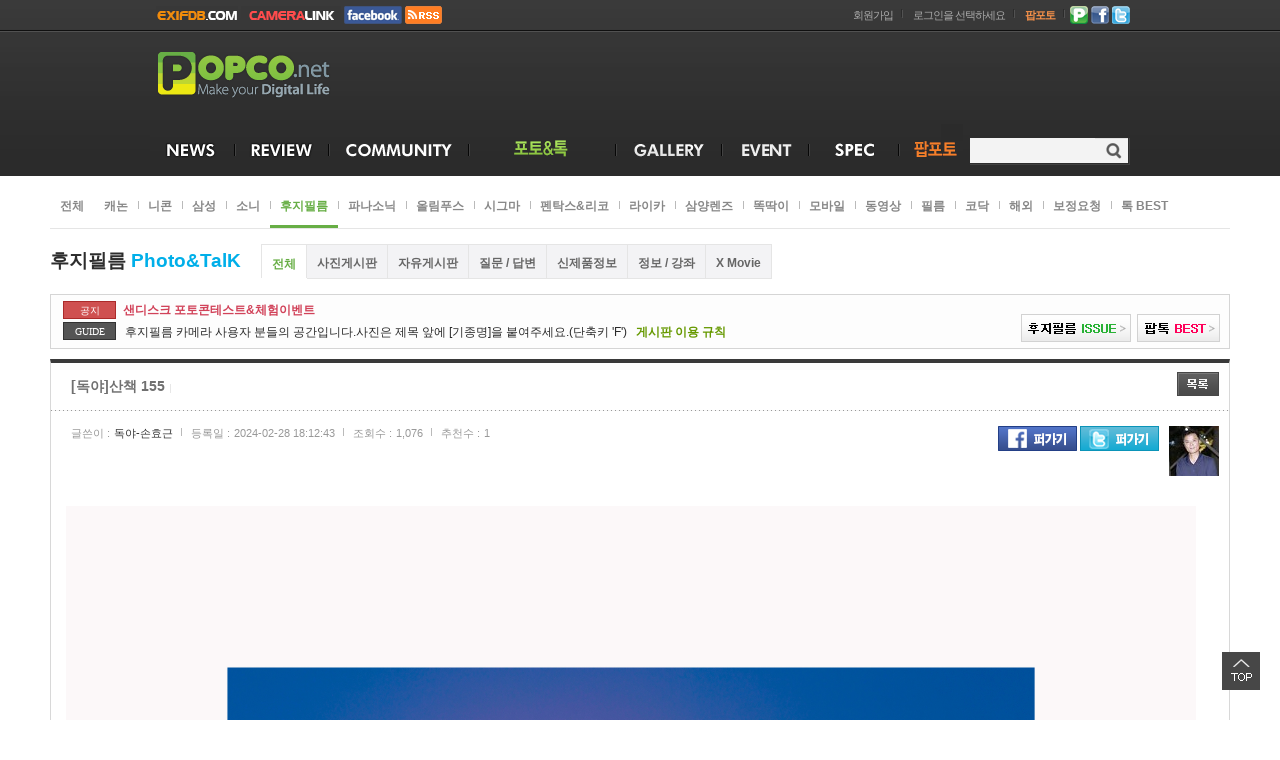

--- FILE ---
content_type: text/html; charset=euc-kr
request_url: https://www.popco.net/zboard/zboard.php?id=dica_forum_fujifilm&no=36143
body_size: 16942
content:
<!DOCTYPE html PUBLIC "-//W3C//DTD XHTML 1.0 Transitional//EN" "//www.w3.org/TR/xhtml1/DTD/xhtml1-transitional.dtd">
<html xmlns="//www.w3.org/1999/xhtml" xml:lang="ko" lang="ko">
<head>
<title>[독야]산책 155 - 후지필름 Talk</title>
<meta http-equiv="Content-Type" content="text/html; charset=euc-kr" />
<meta http-equiv="Expires" content="-1" />
<meta http-equiv="Pragma" content="no-cache" />
<meta http-equiv="Cache-Control" content="no-cache" />
<meta http-equiv="X-UA-Compatible" content="IE=Edge,chrome=1" />
<meta name="robots" content="all" />
<meta property="fb:app_id" content="117337458460728" />



	
<meta property="og:type" content="website" />
<meta property="og:site_name" content="신나는 디지털 놀이터 - 팝코넷" />

<meta property="og:url" content="https://www.popco.net/zboard/view.php?id=dica_forum_fujifilm&no=36143" />
<meta property="og:image" content="https://www.popco.net/zboard/data/dica_forum_fujifilm/2024/02/28/213975377965def90b909ba.jpg" />
<meta property="og:title" content="[독야]산책 155" />
<meta property="og:description" content="감사합니다" />
<meta property="url" content="https://www.popco.net/zboard/view.php?id=dica_forum_fujifilm&no=36143" />
<meta property="title" content="[독야]산책 155" />
<meta property="description" content="감사합니다" />
<meta name="google-translate-customization" content="683d1f41c0e7c42b-7c872c6b838a492c-g323c4622521c8171-d"></meta>


<link rel="canonical" href="https://www.popco.net" />
<link rel="apple-touch-icon" href="//m.popco.net/images/apple-touch-icon.png" />
<link rel="shortcut icon" href="../img/icon/popco.ico">
	<link href="../css/popco_layout_mobile_2021.css?v=2022080011" type="text/css" rel="StyleSheet"  />
<link href="https://www.popco.net/css/review/samyang_review.css?v=20230712001" rel="stylesheet" type="text/css"> <!--네모nemo CSS업데이트-->
<link rel="image_src" href="https://www.popco.net/zboard/data/dica_forum_fujifilm/2024/02/28/213975377965def90b909ba.jpg" />

<script type="text/javascript" src="https://code.jquery.com/jquery-latest.js"></script>
<script type="text/javascript" src="//ajax.googleapis.com/ajax/libs/jquery/1.8/jquery.min.js"></script>
<script type="text/javascript" src="../js/jquery.min.js"></script>
<!--<script src="https://ajax.googleapis.com/ajax/libs/jquery/2.1.3/jquery.min.js"></script>-->
<script src="../js/script_menutab.js" type="text/javascript" charset="euc-kr"></script>

<link rel="stylesheet" href="https://use.fontawesome.com/releases/v5.12.1/css/all.css">


<script src="../include/basic_201804.js?v=20180404006" type="text/javascript" charset="euc-kr"></script>
<!--<script src="../include/basic_20171012.js?v=20180108001" type="text/javascript" charset="euc-kr"></script>-->
<script type="text/javascript">  
//페이스북 SDK 초기화   
  window.fbAsyncInit = function() {
    // init the FB JS SDK
    FB.init({
      appId      : '117337458460728',                        // App ID from the app dashboard
      status     : true,                                 // Check Facebook Login status
      xfbml      : true                                  // Look for social plugins on the page
    });

    // Additional initialization code such as adding Event Listeners goes here
  };

  // Load the SDK asynchronously
  (function(){
     // If we've already installed the SDK, we're done
     if (document.getElementById('facebook-jssdk')) {return;}

     // Get the first script element, which we'll use to find the parent node
     var firstScriptElement = document.getElementsByTagName('script')[0];

     // Create a new script element and set its id
     var facebookJS = document.createElement('script'); 
     facebookJS.id = 'facebook-jssdk';

     // Set the new script's source to the source of the Facebook JS SDK
     facebookJS.src = '//connect.facebook.net/en_US/all.js';

     // Insert the Facebook JS SDK into the DOM
     firstScriptElement.parentNode.insertBefore(facebookJS, firstScriptElement);
   }());
           
function facebooklogin() {  
	alert("기존 페이스북 로그인을 통해 팝코넷을 이용하셨던 분중 로그인에 문제가 있으신 분은 \n swchoi@popco.net으로 메일 주시면 기존 계정을 팝코넷 계정으로 이용할 수 있도록 해드리겠습니다.\n 사이트 이용에 불편을 드려 죄송하며, 빠른시일안에 원인을 파악해서 조치하도록 하겠습니다.");
	var link_url = "/zboard/zboard.php?id=dica_forum_fujifilm&no=36143";
	
    //페이스북 로그인 버튼을 눌렀을 때의 루틴.  
        FB.login(function(response) {  
            var fbname;  
            var accessToken = response.authResponse.accessToken;  
            FB.api('/me',{fields: 'id,email,name,link'}, function(user) {  
                fbname = user.name; 
				fbemail = user.email;  
                //response.authResponse.userID  
                $.post("//www.popco.net/zboard/fbloginprocess.php", { "userid": user.id, "email": fbemail,"username": fbname,"userlink": user.link, "fbaccesstoken":accessToken},  
                function (responsephp) { 
				
					
					link_url_dec="//www.popco.net"+link_url;
			
                    //댓글을 처리한 다음 해당 웹페이지를 갱신 시키기 위해 호출.  
                    location.replace(link_url_dec);  
                });     
            });   
        }, {scope: 'publish_actions', 
			return_scopes: true});  
} 
function twitterlogin() {
    window.open('../twitteroauth/redirect.php?s_url=','twitterlogin', 'width=600,height=500');
}
</script> 
			
<script type="text/JavaScript">
$(function(){
	$.ajaxSetup({
		headers : {"cache-control":"no-cache"},cache :false
	});
});
</script>
<link rel=StyleSheet HREF=skin/FORUM_SKIN_2018/style.css type=text/css title=style>
		
<script language="javascript">
browserName = navigator.appName;
browserVer = parseInt(navigator.appVersion);
if(browserName == "Netscape" && browserVer >= 3){ init = "net"; }
else { init = "ie"; }


if(((init == "net")&&(browserVer >=3))||((init == "ie")&&(browserVer >= 4))){

 sn_on=new Image;
 sn_off=new Image;
 sn_on.src= "skin/FORUM_SKIN_2018/name_on.gif";
 sn_off.src= "skin/FORUM_SKIN_2018/name_off.gif";

 ss_on=new Image;
 ss_off=new Image;
 ss_on.src= "skin/FORUM_SKIN_2018/subject_on.gif";
 ss_off.src= "skin/FORUM_SKIN_2018/subject_off.gif";

 sc_on=new Image;
 sc_off=new Image;
 sc_on.src= "skin/FORUM_SKIN_2018/content_on.gif";
 sc_off.src= "skin/FORUM_SKIN_2018/content_off.gif";

}

function OnOff(name) {
if(((init == "net")&&(browserVer >=3))||((init == "ie")&&(browserVer >= 4))) {
  if(document.search[name].value=='on')
  {
   document.search[name].value='off';
   ImgSrc=eval(name+"_off.src");
   document[name].src=ImgSrc;
  }
  else
  {
   document.search[name].value='on';
   ImgSrc=eval(name+"_on.src");
   document[name].src=ImgSrc;
  }
 }
}
</script>

<script language="javascript">
  function reverse() {
   var i, chked=0;
   if(confirm('목록을 반전하시겠습니까?\n\n반전을 원하지 않는다면 취소를 누르시면 다음으로 넘어갑니다'))
   {
    for(i=0;i<document.list.length;i++)
    {
     if(document.list[i].type=='checkbox')
     {
      if(document.list[i].checked) { document.list[i].checked=false; }
      else { document.list[i].checked=true; }
     }
    }
   }
   for(i=0;i<document.list.length;i++)
   {
    if(document.list[i].type=='checkbox')
    {
     if(document.list[i].checked) chked=1;
    }
   }
   if(chked) {
    if(confirm('선택된 항목을 보시겠습니까?'))
     {
      document.list.selected.value='';
      document.list.exec.value='view_all';
      for(i=0;i<document.list.length;i++)
      {
       if(document.list[i].type=='checkbox')
       {
        if(document.list[i].checked)
        {
         document.list.selected.value=document.list[i].value+';'+document.list.selected.value;
        }
       }
      }
      document.list.submit();
      return true;
     }
    }
   }

 function delete_all() {
  var i, chked=0;
  for(i=0;i<document.list.length;i++)
  {
   if(document.list[i].type=='checkbox')
   {
    if(document.list[i].checked) chked=1;
    }
   }
  if(chked)
  {
    document.list.selected.value='';
    document.list.exec.value='delete_all';
    for(i=0;i<document.list.length;i++)
    {
     if(document.list[i].type=='checkbox')
     {
      if(document.list[i].checked)
      {
       document.list.selected.value=document.list[i].value+';'+document.list.selected.value;
      }
     }
    }
    window.open("select_list_all.php?id=dica_forum_fujifilm&selected="+document.list.selected.value,"게시물정리","width=260,height=180,toolbars=no,resize=no,scrollbars=no");
  }
  else {alert('정리할 게시물을 선택하여 주십시요');}
 }

 function category_change(obj) {
  var myindex=obj.selectedIndex;
  document.search.category.value=obj.options[myindex].value;
  document.search.submit();
  return true;
 }



//-->
</script>



</head>
<body class="index"  oncontextmenu='return false' ondragstart='return false' >




<div id="wrap">
	<!-- header -->
	<div id="header">
		<h1 class="logo"><a href="//www.popco.net">POPCO.NET - Make your Digital Life</a></h1>
		<!-- global -->
		
<!-- global -->

<div class="sns_login">
	<span class="sns_btn">
		<a href="/zboard/member_login.php?s_url=%2Fzboard%2Fzboard.php%3Fid%3Ddica_forum_fujifilm%26no%3D36143"><img src="//www.popco.net/images/login/popco.png" title="팝코넷 로그인"></a>
	
		<a href="javascript:facebooklogin()"><img src="//www.popco.net/images/login/facebook.png"  title="페이스북 로그인"></a>
		<a href="javascript:twitterlogin()"><img src="//www.popco.net/images/login/twitter.png"  title="트위터 로그인"></a>
	</span>
	
	<span class="login">
		<a href="//photo.popco.net" target="blank" title='팝포토'><b class='btn_album_link'>팝포토</b></a>
		<a href="/zboard/member_login.php?s_url=%2Fzboard%2Fzboard.php%3Fid%3Ddica_forum_fujifilm%26no%3D36143">로그인을 선택하세요</a>
		<a href="/member/register_agree.php" >회원가입</a>
	</span>
	<span class="etc">
		<a href="//exifdb.popco.net" target="_blank" title="카메라/렌즈/모바일 기종별 원본 샘플 서비스"><img src="//www.popco.net/images/exifdb_direct_new.png" title="카메라/렌즈/모바일 기종별 원본 샘플 서비스"></a>
		<a href="//www.popco.net/link/" title="카메라 관련 사이트 링크 모음"><img src="//www.popco.net/images/cameralink_direct.png" title="카메라 관련 사이트 링크 모음"></a>
		<a href="//www.facebook.com/popconews" target="_blank" title="팝코넷 페이스북"><img src="//www.popco.net/images/popconews_facebook.png" title="팝코넷 페이스북"></a>
		<a href="//www.popco.net/rss/news_rss.php" target="_blank" title="팝코넷 뉴스 RSS"><img src="//www.popco.net/images/rss_news.png" title="팝코넷 뉴스 RSS"></a>
	</span>
	
</div>


		<!-- //global -->
		<!-- header_ban -->
		<div class="header_ban">
			
<!--			<script type='text/javascript'><!--//<![CDATA[
   var m3_u = (location.protocol=='https:'?'https://www.popco.net/openx/www/delivery/ajs.php':'http://www.popco.net/openx/www/delivery/ajs.php');
   var m3_r = Math.floor(Math.random()*99999999999);
   if (!document.MAX_used) document.MAX_used = ',';
   document.write ("<scr"+"ipt type='text/javascript' src='"+m3_u);
   document.write ("?zoneid=4");
   document.write ('&amp;cb=' + m3_r);
   if (document.MAX_used != ',') document.write ("&amp;exclude=" + document.MAX_used);
   document.write (document.charset ? '&amp;charset='+document.charset : (document.characterSet ? '&amp;charset='+document.characterSet : ''));
   document.write ("&amp;loc=" + escape(window.location));
   if (document.referrer) document.write ("&amp;referer=" + escape(document.referrer));
   if (document.context) document.write ("&context=" + escape(document.context));
   if (document.mmm_fo) document.write ("&amp;mmm_fo=1");
   document.write ("'><\/scr"+"ipt>");
//]]></script><noscript><a href='http://www.popco.net/openx/www/delivery/ck.php?n=a8b5903f&amp;cb=INSERT_RANDOM_NUMBER_HERE' target='_blank'><img src='http://www.popco.net/openx/www/delivery/avw.php?zoneid=4&amp;cb=INSERT_RANDOM_NUMBER_HERE&amp;n=a8b5903f' border='0' alt='' /></a></noscript>-->

<script async src="https://pagead2.googlesyndication.com/pagead/js/adsbygoogle.js?client=ca-pub-2106585727914140"
     crossorigin="anonymous"></script>
<!-- main_top -->
<ins class="adsbygoogle"
     style="display:inline-block;width:728px;height:90px"
     data-ad-client="ca-pub-2106585727914140"
     data-ad-slot="7005244914"></ins>
<script>
     (adsbygoogle = window.adsbygoogle || []).push({});
</script>

			

	
		</div>
		<!-- //header_ban -->
          		<!-- gnb -->
		<ul class="gnb">
			
			<li class="m1 "><a class="m1_a mn1" href="/zboard/zboard.php?id=dica_news"><span class="m1_span">NEWS</span></a>
				<div class="sub smn1">
					<ul class="lnb2">
						<li class="s2"><a href="/zboard/zboard.php?id=dica_news" ><font color="#ffcc00">전체 보기</font></a></li>
						<li class="s2"><a href="/zboard/zboard.php?id=dica_news&category=1">신제품(카메라)</a></li>
						<li class="s2"><a href="/zboard/zboard.php?id=dica_news&category=11">신제품(렌즈)</a></li>
						<li class="s2"><a href="/zboard/zboard.php?id=dica_news&category=3">신제품루머</a></li>
						<li class="s2"><a href="/zboard/zboard.php?id=dica_news&category=10">국내발매</a></li>
                        <li class="s2"><a href="/zboard/zboard.php?id=dica_news&category=4">소식/이벤트</a></li>						
						<li class="s2"><a href="/zboard/zboard.php?id=dica_news&category=6">액세서리</a></li>
						<li class="s2"><a href="/zboard/zboard.php?id=dica_news&category=14">영상</a></li>
						<li class="s2"><a href="/zboard/zboard.php?id=dica_news&category=9">모바일</a></li>
						<li class="s2"><a href="/zboard/zboard.php?id=dica_news&category=5">디지털/FUN</a></li>
						<li class="s2"><a href="/zboard/zboard.php?id=dica_news&category=2">펌웨어</a></li>
					    <li class="s2"><a href="/zboard/zboard.php?id=dica_news&category=13">걸작(傑作)</a></li>
						<li class="s2"><a href="https://exifdb.popco.net/" target="_blank">원본샘플</a></li>
						<li class="s2"><a href="/zboard/zboard.php?id=hot_news"><font color="#ffcc00">Hot 뉴스</font></a></li>	
				    </ul>
				</div>		
			</li>
            <li class="m1 " ><a class="m1_a mn2" href="../reviewList.php"><span class="m1_span">REVIEWS</span></a>
				<div class="sub smn2">
					<ul class="lnb2">
						<li class="s4"><a href="../reviewList.php" >&nbsp;팝코리뷰</a></li>
						<li class="s4"><a href="/zboard/zboard.php?id=dica_review&category=21">&nbsp;&nbsp;└ 카메라</a></li>
						<li class="s4"><a href="/zboard/zboard.php?id=dica_review&category=22">&nbsp;&nbsp;└ 렌즈</a></li>
						<li class="s4"><a href="/zboard/zboard.php?id=dica_review&category=25">&nbsp;&nbsp;└ 사진/촬영장비</a></li>
                        <li class="s4"><a href="/zboard/zboard.php?id=mp3p_review">&nbsp;&nbsp;└ IT/라이프</a></li>
						<li class="s4"><a href="/reviewCommList.php" >&nbsp;리뷰최신댓글</a></li>
						<li class="s4"><a href="/zboard/zboard.php?id=clean_review" >&nbsp;순수사용기</a></li>
						<li class="s4"><a href="/zboard/zboard.php?id=ur_dica" >&nbsp;체험사용기</a></li>
					</ul>
				</div>		
			</li>
           
			<li class="m1 "><a class="m1_a mn3" href="../communityList.php"><span class="m1_span">COMMUNITY</span></a>
            	<div class="sub smn10">
                    <span class="flr"> 
						<ul class="lnb2">
							<li class="s2"><a href="../communityList.php"><font color="#ffcc00">전체 보기</font></a></li>
							<li class="s2"><a href="/zboard/zboard.php?id=com_freeboard">자유게시판</a></li>							
							<li class="s2"><a href="/zboard/zboard.php?id=com_qna">질문답변</a></li>
							<li class="s2"><a href="/zboard/zboard.php?id=clean_review">순수사용기</a></li>
							<li class="s2"><a href="/zboard/zboard.php?id=ur_dica">체험단사용기</a></li>
							<li class="s2"><a href="/zboard/zboard.php?id=photo_essay">포토에세이</a></li>
							<li class="s2"><a href="/zboard/zboard.php?id=camera_study">유저강좌</a></li>	
							<li class="s2"><a href="/zboard/zboard.php?id=chulsa">출사지정보</a></li>
							<li class="s2"><a href="/zboard/zboard.php?id=com_pds">자료실</a></li>
							<li class="s2"><a href="/zboard/zboard.php?id=com_notice">공지</a></li>


						</ul>
					</span>
					<span class="sec">
						<ul class="lnb2">
							<li class="s4"><a href="/zboard/zboard.php?id=market_sale">중고장터</a></li>
							<li class="s4"><a href="/zboard/zboard.php?id=market_sale&category=1">&nbsp;└ 팝니다</a></li>
							<li class="s4"><a href="/zboard/zboard.php?id=market_sale&category=2">&nbsp;└ 삽니다</a></li>
							<li class="s4"><a href="/zboard/zboard.php?id=market_sale&category=3">&nbsp;└ 교환합니다</a></li>
							<li class="s4"><a href="/zboard/zboard.php?id=market_sale&category=7">&nbsp;└ 구인/구직</a></li>
							<li class="s4"><a href="/zboard/zboard.php?id=market_sale&category=9">&nbsp;└ 그냥드려요</a></li>
								
						</ul>
					</span>
					
                </div>
            </li>			
            <li class="m1 m_on"><a class="m1_a mn4" href="../talkIndex.php"><span class="m1_span">PHOTO&TALK</span></a>
				<div class="sub smn10">
					<span class="flr"> 
						<ul class="lnb2">
							<li class="s2"><a href="../talkList.php"><font color="#ffcc00">전체 보기</font></a></li>
							<li class="s2"><a href="/zboard/zboard.php?id=dica_forum_canon">캐논</a></li>
							<li class="s2"><a href="/zboard/zboard.php?id=dica_forum_nikon" >니콘</a></li>
							<li class="s2"><a href="/zboard/zboard.php?id=dica_forum_samsung">삼성</a></li>
							<li class="s2"><a href="/zboard/zboard.php?id=dica_forum_sony">소니</a></li>
							<li class="s2"><a href="/zboard/zboard.php?id=dica_forum_fujifilm">후지필름</a></li>
							<li class="s2"><a href="/zboard/zboard.php?id=dica_forum_panasonic">파나소닉</a></li>
							<li class="s2"><a href="/zboard/zboard.php?id=dica_forum_olympus">올림푸스</a></li>
							<li class="s2"><a href="/zboard/zboard.php?id=sigma_forum">시그마</a></li>
							<li class="s2"><a href="/zboard/zboard.php?id=dica_forum_pentax">펜탁스&리코</a></li>
							<li class="s2"><a href="/zboard/zboard.php?id=dica_forum_leica">라이카</a></li>
						</ul>
					</span>
					<span class="sec">
						<ul class="lnb2">
							<li class="s2"><a href="/zboard/zboard.php?id=samyang_talk">삼양렌즈</a></li>
							<li class="s2"><a href="/zboard/zboard.php?id=compact_talk">똑딱이</a></li>
							<li class="s2"><a href="/zboard/zboard.php?id=mobile_forum">모바일</a></li>
							<li class="s2"><a href="/zboard/zboard.php?id=video_talk">동영상</a></li>
							<li class="s2"><a href="/zboard/zboard.php?id=film_talk">필름</a></li>
							<li class="s2"><a href="/zboard/zboard.php?id=dica_forum_kodak">코닥</a></li>						
							<li class="s2"><a href="/zboard/zboard.php?id=foreign_talk">해외</a></li>
							<li class="s2"><a href="/zboard/zboard.php?id=photo_request">보정요청</a></li>
							<li class="s2"><a href="/zboard/zboard.php?id=best_article&category=5"><font color="#ffcc00">톡 BEST</font></a></li>
						</ul>
					</span>
               </div>
            </li>
			<li class="m1 "><a class="m1_a mn5" href="/zboard/zboard.php?id=photo_gallery"><span class="m1_span">GALLERY</span></a>
			<div class="sub smn5">
				<ul class="lnb2">
					<li class="s2"><a href="/zboard/zboard.php?id=master_pic"><font color="#ffcc00">걸작 갤러리</font></a></li>
					<li class="s2"><a href="/zboard/zboard.php?id=gal_best"><font color="#ffcc00">베스트 갤러리</font></a></li>
					<li class="s3"><a href="/zboard/zboard.php?id=photo_gallery">포토 갤러리</a></li>
					<li class="s2"><a href="/zboard/zboard.php?id=mobile_gallery" >모바일 갤러리</a></li>
				</ul>
			</div>
		</li>
		<li class="m1 "><a class="m1_a mn6" href="/zboard/zboard.php?id=event"><span class="m1_span">EVENT</span></a></li>
		<li class="m1 "><a class="m1_a mn7" href="/zboard/zboard.php?id=dica_brandlist"><span class="m1_span">SPEC</span></a>
			<div class="sub smn4">
				<ul class="lnb2">
					<li class="s2"><a href="/zboard/zboard.php?id=dica_brandlist">카메라</a></li>
					<li class="s2"><a href="/zboard/zboard.php?id=lens_brandlist">렌즈</a></li>
					<li class="s2"><a href="/zboard/dica_compare.php">제품정보비교</a></li>
				</ul>
			</div>
        </li>

		<li class="m1 "><a class="m1_a mn8" href="https://photo.popco.net" target="_blank"><span class="m1_span">팝포토</span></a>
			<div class="sub smn1">
					<ul class="lnb2">
						<li class="s2"><a href="https://photo.popco.net" target="_blank"><font color="#ffcc00">전체 보기</font></a></li>
						<li class="s2"><a href="https://photo.popco.net/people" target="_blank">인물 포토</a></li>
						<li class="s2"><a href="https://photo.popco.net/best" target="_blank">팝 BEST</a></li>
						<li class="s2"><a href="https://photo.popco.net/like" target="_blank">인기 포토</a></li>
                        <li class="s2"><a href="https://photo.popco.net/editor" target="_blank">인기 포토그래퍼</a></li>
				    </ul>
				</div>		
			</li>
		
	</ul>
    <!-- //gnb -->       		<!-- search -->
		<div class="search">
			<form name="topSearchForm" method="get" action="/search/index.php">
				<input type="text" class="it" id="searchTxt" name="searchTxt" title="검색어입력" />
				<a href="javascript:goCheckSearch()" class="btn">검색</a>
			</form>
		</div>
		<!-- //search -->
	</div>
	<!-- //header -->
</div>	

			
<link rel="StyleSheet" HREF="skin/FORUM_SKIN_2018/css/white/style.css" type="text/css" title="style">
 
<!-- 
■ Skin Version: DQ Revolution BBS 1.8.p14 , gd:bundled (2.0.34 compatible) , php:5.2.17 
■ ThumbnailEngine Version: 2.22 for Revolution, latest modify: 2009-11-22 
-->

<script type="text/JavaScript">
var id="dica_forum_fujifilm", no="36143", page="1", select_arrange="headnum", desc="asc", page_num="24", keyword="", category="", sn="off", ss="on", sc="off", su="", url="/zboard/zboard.php?id=dica_forum_fujifilm&no=36143";
</script>
<script type="text/javascript" src="skin/FORUM_SKIN_2018/plug-ins/highslide/highslide-frontier.packed.js"></script>
<script type="text/javascript" src="ckeditor_2016/fckeditor.js"></script>
<script src="skin/FORUM_SKIN_2018/lib.js" type="text/JavaScript"></script>
<script type="text/javascript">
    rv.configQueryString = "https://www.popco.net/zboard/skin/FORUM_SKIN_2018/get_config.php?id=dica_forum_fujifilm&no=36143";
    rv.xmlHttp.open('GET', rv.configQueryString+'&config=SS',false);
    rv.xmlHttp.send(null);
    rv.SS  = JSON.parse(rv.xmlHttp.responseText);
    rv.LNG = rv.SS.strLanguage;
    rv.SS.zbSkin_dir  = "skin/FORUM_SKIN_2018";
    rv.SS.zbURL       = "https://www.popco.net/zboard/";
    rv.SS.dqCss_dir   = "/css/white/";
    rv.SS.fckSkin_dir = "fck_skins/dq_white/";
    hs.graphicsDir    = rv.SS.zbSkin_dir + "/plug-ins/highslide/graphics/";
    //hs.outlineType    = 'rounded-white';
    hs.outlineType = 'beveled';


	    rv.using_pixelLimit = true;
    if(rv.ie) rv.addEvent(document, "mousedown", rv.chk_rightClickOnImage);
    else {
      document.body.oncontextmenu = function() {return false};
      rv.addEvent(document, "mousedown", rv.chk_rightClickOnImage);
    }

</script>
<script src="skin/FORUM_SKIN_2018/default.js" type="text/JavaScript"></script>
<div id="floatNaviArrow_top" class="floatNaviArrow"><img src="skin/FORUM_SKIN_2018/css/white//garrow_top.gif" /></div>
<div id="floatNaviArrow_left" class="floatNaviArrow"><img src="skin/FORUM_SKIN_2018/css/white//garrow_left.gif" /></div>
<div id="floatNaviArrow_right" class="floatNaviArrow"><img src="skin/FORUM_SKIN_2018/css/white//garrow_right.gif" /></div>
<div id="wrap_forum" style="width:1650px !important; margin:0 auto;position:relative;">

	<!-- container -->
	<div id="container">
	<!-- column_left -->
		<div id="column_forum_cen">
	
		<ul class="tab_menu_talk_view">
    <li class="flr" ><a href="/talkList.php" >전체</a></li>
	<li class="flr" ><a href="../zboard/zboard.php?id=dica_forum_canon" >캐논</a></li>
	<li ><a href="../zboard/zboard.php?id=dica_forum_nikon" >니콘</a></li>
	<li ><a href="../zboard/zboard.php?id=dica_forum_samsung" >삼성</a></li>
	<li ><a href="../zboard/zboard.php?id=dica_forum_sony" >소니</a></li>
	<li class="on"><a href="../zboard/zboard.php?id=dica_forum_fujifilm" >후지필름</a></li>
	<li ><a href="../zboard/zboard.php?id=dica_forum_panasonic" >파나소닉</a></li>
	<li ><a href="../zboard/zboard.php?id=dica_forum_olympus" >올림푸스</a></li>
	<li ><a href="../zboard/zboard.php?id=sigma_forum" >시그마</a></li>
	<li  ><a href="../zboard/zboard.php?id=dica_forum_pentax" >펜탁스&리코</a></li>	
	<li ><a href="../zboard/zboard.php?id=dica_forum_leica" >라이카</a></li>
	<li ><a href="../zboard/zboard.php?id=samyang_talk" >삼양렌즈</a></li>
	<li ><a href="../zboard/zboard.php?id=compact_talk" >똑딱이</a></li>
	<li ><a href="../zboard/zboard.php?id=mobile_forum" >모바일</a></li>
	<li ><a href="../zboard/zboard.php?id=video_talk" >동영상</a></li>
	<li ><a href="../zboard/zboard.php?id=film_talk" >필름</a></li>
	<li ><a href="../zboard/zboard.php?id=dica_forum_kodak" >코닥</a></li>	
	<li ><a href="../zboard/zboard.php?id=foreign_talk" >해외</a></li>
	<li ><a href="../zboard/zboard.php?id=photo_request">보정요청</a></li>
	<li ><a href="../zboard/zboard.php?id=best_article&category=5">톡 BEST</a></li>
 </ul>						<!-- tab menu -->
			<!--<ul class="tab_menu4">
				<li><a href="../zboard/zboard.php?id=dica_forum_canon" >캐논<em>C</em></a></li>
				<li><a href="../zboard/zboard.php?id=dica_forum_nikon" >니콘<em>N</em></a></li>
				<li><a href="../zboard/zboard.php?id=dica_forum_samsung" >삼성<em>S</em></a></li>
				<li><a href="../zboard/zboard.php?id=dica_forum_sony" >소니<em>A</em></a></li>	
				<li><a href="../zboard/zboard.php?id=dica_forum_fujifilm" class="on">후지필름<em>F</em></a></li>
				<li><a href="../zboard/zboard.php?id=dica_forum_panasonic" >파나소닉<em>L</em></a></li>
				<li><a href="../zboard/zboard.php?id=dica_forum_olympus" >올림푸스<em>O</em></a></li>
				
				<li><a href="../zboard/zboard.php?id=dica_forum_pentax" >리코&펜탁스<em>P</em></a></li>
				<li><a href="../zboard/zboard.php?id=sigma_forum" >시그마<em>D</em></a></li>
				<li><a href="../zboard/zboard.php?id=dica_forum_leica" >라이카<em>M</em></a></li>
				<li><a href="../zboard/zboard.php?id=samyang_talk" >삼양<em>Y</em></a></li>
				<li><a href="../zboard/zboard.php?id=dica_forum_kodak" >코닥<em>K</em></a></li>
				<li><a href="../zboard/zboard.php?id=contax_talk" >콘탁스<em>X</em></a></li>
				<li><a href="../zboard/zboard.php?id=film_talk" >필름<em>R</em></a></li>
				<li><a href="../zboard/zboard.php?id=compact_talk" >똑딱이<em>W</em></a></li>
				<li><a href="../zboard/zboard.php?id=video_talk" >동영상<em>V</em></a></li>
				<li><a href="../zboard/zboard.php?id=mobile_forum" >모바일<em>U</em></a></li>
				<li><a href="../zboard/zboard.php?id=foreign_talk" >해외<em>Z</em></a></li>
				<li class="diff"><a href="../zboard/zboard.php?id=photo_essay" >포토에세이<em>E</em></a></li>
				<li class="diff"><a href="../zboard/zboard.php?id=best_article&category=5" >톡 BEST</a></li>

   		    </ul>-->
			

										<table style="margin-top:15px;margin-bottom:15px;">
			  <tr>
			     <td style="padding-right:20px;font-family:'나눔고딕',NanumGothic,'돋움',Dotum,AppleSDGothicNeo,Sans-serif,Tahoma;font-size:14pt;color:#2d2d2d;font-weight:bold;">후지필름<span style="color:#00afe9"> Photo&TalK </span></td>
			    <td>
				<!-- tab sub menu -->
								<div class="category_tab">
					<div class="cat_sort">
						<span class="flr sselect"><a href="zboard.php?id=dica_forum_fujifilm"  >전체</a></span>
											<span   ><a href="zboard.php?category=1&id=dica_forum_fujifilm&page_num=24&sn=off&ss=on&sc=off&keyword=&select_arrange=headnum&desc=asc" >사진게시판</a></span>
											<span   ><a href="zboard.php?category=2&id=dica_forum_fujifilm&page_num=24&sn=off&ss=on&sc=off&keyword=&select_arrange=headnum&desc=asc" >자유게시판</a></span>
											<span   ><a href="zboard.php?category=3&id=dica_forum_fujifilm&page_num=24&sn=off&ss=on&sc=off&keyword=&select_arrange=headnum&desc=asc" >질문 / 답변</a></span>
											<span   ><a href="zboard.php?category=4&id=dica_forum_fujifilm&page_num=24&sn=off&ss=on&sc=off&keyword=&select_arrange=headnum&desc=asc" >신제품정보</a></span>
											<span   ><a href="zboard.php?category=5&id=dica_forum_fujifilm&page_num=24&sn=off&ss=on&sc=off&keyword=&select_arrange=headnum&desc=asc" >정보 / 강좌</a></span>
											<span   ><a href="zboard.php?category=6&id=dica_forum_fujifilm&page_num=24&sn=off&ss=on&sc=off&keyword=&select_arrange=headnum&desc=asc" >X Movie</a></span>
						
					</div>
			</div>
						</td>	
			
			</table>
			<div class="free_board_b">
			<!-- board -->
				<div class="board" style="width:1650px;">
					<div class="board_notice">
						<ul>
												
							<li><span class="notice">공지</span><a href="https://www.popco.net/zboard/zboard.php?id=event&no=137">샌디스크 포토콘테스트&체험이벤트</a></li>
												 <li><span class="guide">GUIDE</span><span class="bgd">후지필름 카메라 사용자 분들의 공간입니다.사진은 제목 앞에 [기종명]을 붙여주세요.(단축키 'F')<a href="//www.popco.net/zboard/zboard.php?id=com_notice&no=1010" target="_blank"><span style="color:#669900">게시판 이용 규칙</span></a>

</span></li>
								
						
						</ul>
										<div class="board_best_btn">
							
							<a href="../zboard/zboard.php?id=hot_article&category=6"><img src="//www.popco.net/images/best/fujifilm_issue.png"></a>&nbsp;
							<a href="../zboard/zboard.php?id=best_article&category=5"><img src="//www.popco.net/images/best/talk_best.png"></a>
							
						</div>
											</div>
					
					<!-- board_view -->
						<div class="board_view" id="view_title">
							<div class="subject">
								<strong>[독야]산책 155</strong>
																<span class="reply"></span>
								<span class="board_bt bt_list"><a href="zboard.php?id=dica_forum_fujifilm&page=1&">목록</a></span>
							</div>
							<div class="desc">
								<span class="fir"><em>글쓴이 : </em><var class="name"><a onclick="javascript:new_layerAction('//photo.popco.net/getbarwe','bnVkZXBjQGRhdW0ubmV0','46464','dica_forum_fujifilm','%B5%B6%BE%DF-%BC%D5%C8%BF%B1%D9','','','','','visible',event)" style=cursor:pointer>독야-손효근</a></var></span>
								<span><em>등록일 : </em><var>2024-02-28 18:12:43</var></span>
								<span><em>조회수 : </em><var>1,076</var></span>
								<span><em>추천수 : </em><var>1</var></span>
								<span class="end"><img src="icon/member_448eab1d862c3c6577754dd0bd7ba954_small.jpg" onClick="return hs.expand(this,{outlineType:'drop-shadow',src:'icon/member_448eab1d862c3c6577754dd0bd7ba954.JPG',slideshowGroup:'0697151547fd4a',dimmingOpacity:0,align:''})" style="cursor:pointer" /></span>
																<span style="float:right;background:none;">
														
						 <a href="#" onclick="window.open('//www.facebook.com/sharer/sharer.php?u=https%3A%2F%2Fwww.popco.net%2Fzboard%2Fzboard.php%3Fid%3Ddica_forum_fujifilm%26no%3D36143', 'face_pop', 'width=1050,height=900,scrollbars=no,resizable=no'); return false;"><img width="79" height="25" src="//www.popco.net/images/sns/facebook.gif" title="페이스북으로 보내기" /></a>
						<a href="#" onclick="window.open('//twitter.com/share?url=https%3A%2F%2Fwww.popco.net%2Fzboard%2Fzboard.php%3Fid%3Ddica_forum_fujifilm%26no%3D36143&text=%5B%EB%8F%85%EC%95%BC%5D%EC%82%B0%EC%B1%85+155', 'twitter_pop', 'width=400,height=364,scrollbars=no,resizable=no'); return false;"><img width="79" height="25" src="//www.popco.net/images/sns/twitter.gif" title="트위터로 보내기" /></a>					
									
								</span>
							</div>
				

	
	
	
	

<script type="text/JavaScript">
    var resize_widthOnly = "1";
    var uniqNo  = "164441323169715154825be";
	var go_prev = "zboard.php?id=dica_forum_fujifilm&page=1&no=36144";
	var go_next = "zboard.php?id=dica_forum_fujifilm&page=1&no=36142";
	var go_list = "zboard.php?id=dica_forum_fujifilm&page=1";
	var imageNavigatorOn = false;
    rv.zbViewMode = true;
</script>
<script type="text/javascript" src="skin/FORUM_SKIN_2018/comment_editor.js"></script>
<div id="dqResizedvImg_tools" class="imageToolbox" align="right" onmouseover="imgToolboxOn(event)">
<img src="skin/FORUM_SKIN_2018/plug-ins/highslide/graphics/fullexpand.gif" border="0" title="크게 보기" onclick="callLightbox(this.parentNode.fullSizeImage.id)" />
</div>

<div class="txt_area" >
 <div class="talk_image">

<!-- 본문 글 출력 -->
	<div class="han" id="dq_textContents_memo">
		
	<img src="https://www.popco.net/zboard/data/dica_forum_fujifilm/2024/02/28/213975377965def90b909ba.jpg" style="max-width:1600px" onload="this.isResize=1;imageResize(this)" onclick="callLightbox(this)" /><span class="exif_bg_admin" align="left"  style="margin:0px;width:1588px;text-align:left">FUJIFILM<b class="exif_spacer"> | </b>GFX 100<b class="exif_spacer"> | </b>2024-02-28 06:37:39<br>Manual<b class="exif_spacer"> | </b>Multi-Segment<b class="exif_spacer"> | </b>Auto WB<b class="exif_spacer"> | </b>1.0s<b class="exif_spacer"> | </b>F11.0<b class="exif_spacer"> | </b>0.00 EV<b class="exif_spacer"> | </b>ISO-100<b class="exif_spacer"> | </b>25.50mm<b class="exif_spacer"> | </b>35mm equiv 20mm<b class="exif_spacer"> | </b>Not Fired</span>
<br />
<br />
<br />
<br />
<br />
<br />
<br />
감사합니다	<center>
	<br/><br/><font color='#669900'><b>★ 독야-손효근님의 팝코 앨범 ★</b></font><br/><a href='https://photo.popco.net/getbarwe' target='_blank'>https://photo.popco.net/getbarwe</a>	</center>
</div>
	</div>
<div class="pic_bg" style="width:950px;padding-bottom:30px"></div>

</div>
<!-- 본문 글 끝 -->

<center>

 <span class="vote_btn_new">
	<a href="javascript:votecheck_test('dica_forum_fujifilm','36143','0')" class="whBtn" title="추천"><img src="https://www.popco.net/images/icon/new_pop_star_icon_blue.png" id="art_vote"><span>추천</span>&nbsp;<em id="art_vote_cnt">1</em></a>
 </span>
</center>

<!--<div class="social">
	<ul style="float: right; ">
		<li><a href="//twitter.com/share" class="twitter-share-button" data-url="https://www.popco.net/zboard/view.php?id=dica_forum_fujifilm&no=36143" data-count="horizontal">Tweet</a><script type="text/javascript" src="//platform.twitter.com/widgets.js"></script></li>
	 </ul>
	 <ul style="float: right; ">
		<li><div style="width:70px;overflow:hidden;"><script type="text/javascript" src="https://apis.google.com/js/plusone.js">{lang: 'ko'}</script><g:plusone size="medium" count="true" href="https://www.popco.net/zboard/view.php?id=dica_forum_fujifilm&no=36143"></g:plusone></div></li>
	 </ul>
	<ul style="float: right;padding-right:10px">
		<li><me2:metoo plugin_key="JDPTWm0ZSFegfwOvqJlWyg" href="https://www.popco.net/zboard/view.php?id=dica_forum_fujifilm&no=36143" pingback="unchecked" layout="small" color="dark" profile_images="off"></me2:metoo></li>
	</ul>
	<ul style="float:right;">
		<li>
			<iframe src="//www.facebook.com/plugins/like.php?href=https%3A%2F%2Fwww.popco.net%2Fzboard%2Fzboard.php%3Fid%3Ddica_forum_fujifilm%26no%3D36143&amp;send=false&amp;layout=button_count&amp;width=100&amp;show_faces=false&amp;action=like&amp;colorscheme=light&amp;font&amp;height=21" scrolling="no" frameborder="0" style="border:none; overflow:hidden; width:100px; height:21px;" allowTransparency="true"></iframe>
		</li>
	</ul>
</div>
<div></div>-->


<div class="sub_ban">
<script type="text/javascript"><!--
google_ad_client = "ca-pub-2106585727914140";
/* article_bottom */
google_ad_slot = "5157604914";
google_ad_width = 728;
google_ad_height = 90;
//-->
</script>
<script type="text/javascript"
src="//pagead2.googlesyndication.com/pagead/show_ads.js">
</script>
</div>


<div class="tip">
	<strong>팝코넷은 회원여러분들이 가꾸어 가는 공간입니다.</strong>
	<p>상대에게 상처를 주기보다는 같이 즐거워 할 수 있는 멋진 코멘트 부탁드려요. <br/>
	상대방에 대한 비방이나 욕설등 부적절한 코멘트의 경우 운영진의 판단하에 삭제될 수 있으니 주의 부탁드립니다.</p>
</div>



<!--<div style="width:950px;margin:20px auto;padding-left:20px;text-align:center;">
<table border="0" width="900" cellspacing="0" cellpadding="0" class="info_bg" align="center">
<tr>
  <td height="24px" align="left">
    <a onfocus=blur() href="javascript:void(window.open('scrap_book.php?exec=input&board_id=dica_forum_fujifilm&article_no=36143','scrap_add','width=430,height=200,resizable=yes,toolbars=no,scrollbars=auto'))"><span style="font-size:8pt;"><img src="https://www.popco.net/zboard/images/scrap.gif" border=0></span></a>
	 </td>
 <td align="center">&nbsp;</td>
 <td align="right">
	    <a onfocus=blur() href='zboard.php?id=dica_forum_fujifilm&page=1&page_num=24&category=&sn=off&ss=on&sc=off&keyword=&prev_no=36143&sn1=&divpage=7&select_arrange=headnum&desc=asc'><img src=skin/FORUM_SKIN_2018/language/kor_image_white/bt_list.gif border=0></a>&nbsp;&nbsp; </td>
</tr>
</table>
</div>-->
<a name="#articleInfo"></a>



<div class="reply_area">
<table border="0" width="900" cellspacing="0" cellpadding="0" class="info_bg" style="table-layout:fixed" id="commentbox">
<tr><td style="padding:0 8px 0 8px" align="left">

<div id="popcocomment">
				<script type="text/JavaScript">
					var com_id="dica_forum_fujifilm";
					var com_no="36143";
					$("#popcocomment").html( "<img src='//exifdb.popco.net/images/exifdb/popcoloading.gif' vspace='10'>");
					$("#popcocomment").load( "view_comment_list.php?id="+com_id+"&no="+com_no+"&c_page=1");
				</script>
			</div>

<div id="commentWrite0"></div>
<a name="CW"></a>
<div class="write_reply" id="table_write">

<p><strong>소셜 로그인</strong>
<span style="vertical-align:middle;">
		<a href="/zboard/member_login.php?s_url=%2Fzboard%2Fzboard.php%3Fid%3Ddica_forum_fujifilm%26no%3D36143"><img src="//www.popco.net/images/login/popco.png" title="팝코넷 로그인"></a>
		<a href="javascript:facebooklogin()"><img src="//www.popco.net/images/login/facebook.png"  title="페이스북 로그인"></a>
		<a href="javascript:twitterlogin()"><img src="//www.popco.net/images/login/twitter.png"  title="트위터 로그인"></a></span>
		<em>남겨주신 의견은 팝코넷회원 분들에게 큰 보탬과 힘이 됩니다.</em>
	<span class="com_reload"><a href="javascript:viewcommentCall( 'dica_forum_fujifilm', 36143, 1,0 )">새로고침</a></span>
	</p>
	
	<form method="post" name="zbform" action="revol_comment.php" style="display:inline" onsubmit="return chk_commentSubmit_new('memo')" target="commFrame">
	
		<input type="hidden" name="page" value="1" />
		<input type="hidden" name="id" value="dica_forum_fujifilm" />
		<input type="hidden" name="no" value="36143" />
		<input type="hidden" name="select_arrange" value="headnum" />
		<input type="hidden" name="desc" value="asc" />
		<input type="hidden" name="page_num" value="24" />
		<input type="hidden" name="keyword" value="" />
		<input type="hidden" name="category" value="" />
		<input type="hidden" name="sn" value="off" />
		<input type="hidden" name="ss" value="on" />
		<input type="hidden" name="sc" value="off" />
		<input type="hidden" name="su" value="" />
		<input type="hidden" name="mode" value="" />
		<input type="hidden" name="uniqNo" value="164441323169715154825be" />
		<input type="hidden" name="tprev" value="36144" />
		<input type="hidden" name="tnext" value="36142" />

	
	
		<textarea id="memo" name="memo" cols="20" rows="6" class="textarea" style="width:100%;color:#2b2b2b;" disabled>팝코넷 또는 소셜 로그인 하시면 댓글을 작성할 수 있습니다.</textarea>
	<div class="option">
			<!--<span class="editor">
			<input type="checkbox" name="use_weditor" value="1" id="chk_weditor" onClick="wEditorCall('',this)" />WYSIWYG 에디터 사용		</span>-->
			<span class="save">
				</span>
	</div>
	</form>
</div>



	
</td></tr></table>
<script type="text/javascript">
addEvent(window,'load', chk_resizeImages);
addEvent(window,'load',function() {
});
</script>

	<div class="no_reply">
		<span><b>로그인후 댓글을 작성할 수 있습니다.</b> 이유: 권한이 없는 회원레벨</span>
	</div>
	<table border="0" cellspacing="0" cellpadding="0" height="1px" width="900" class="info_bg">
		<tr><td style="height:30px"></td></tr>
	</table>




	<table width="900" cellspacing="0" cellpadding="0" class="info_bg">
		<tr><td colspan="4" height="3px"></td></tr>
		<tr>
			 <td width="8px"><img src="skin/FORUM_SKIN_2018/t.gif" width="8px" height="1px" /><td>
			 <td height="30px" align="left">				<a onfocus=blur() href="javascript:void(window.open('scrap_book.php?exec=input&board_id=dica_forum_fujifilm&article_no=36143','scrap_add','width=430,height=200,resizable=yes,toolbars=no,scrollbars=auto'))"><span style="font-size:8pt;"><img src="//www.popco.net/zboard/images/scrap.gif" border=0></span></a>
								 <FORM name="notifyform" method="post" target="notifyframe">
				 <input type="hidden" name="notify_uid" value="">
				 <input type="hidden" name="id" value="dica_forum_fujifilm">
				 <input type="hidden" name="no" value="36143">
				 <span class="notify_btn">
					<a  onclick="javascript:article_singo_check()" class="whBtn"  style="cursor:pointer"> <span>신고</span></a>
				 </span>
				 </form>
				 <iframe name="notifyframe" style="display:none"  frameborder="0px" ></iframe>
							 </td>
			 <td align="right"><a onfocus=blur() href='zboard.php?id=dica_forum_fujifilm&page=1&page_num=24&category=&sn=off&ss=on&sc=off&keyword=&prev_no=36143&sn1=&divpage=7&select_arrange=headnum&desc=asc'><img src=skin/FORUM_SKIN_2018/language/kor_image_white/bt_list.gif border=0></a>&nbsp;&nbsp;</td>
			 <td width="8px"><img src="skin/FORUM_SKIN_2018/t.gif" width="8px" height="1px" />
		</tr>
	</table>


						</div>	
						<!-- //reply_area -->
					</div>
					<!-- //board_view -->
				</div>
				<!-- //board -->
			</div>
			<!-- //free_board -->
		
		<!-- //column_left -->
		<!-- //free_board -->
					<script>
  var oImgWidth = $(this).width();
  var oImgHeight = $(this).height();
if(oImgWidth<1600){
$("#wrap_forum").css('max-width', oImgWidth-100 + 'px');
$(".board").css('max-width', oImgWidth-100 + 'px');
$(".exif_bg").css('max-width', oImgWidth-150 + 'px');
$(".exif_bg_admin").css('max-width', oImgWidth-162 + 'px');
$(".talk_image").find('img').css('max-width', oImgWidth-150 + 'px');
$(".han").find('img').css('max-width', oImgWidth-150 + 'px');
}
</script>

<script>
print_ZBlayer('zbLayer1', '', 'bnVkZXBjQGRhdW0ubmV0', '46464', 'dica_forum_fujifilm', '%B5%B6%BE%DF-%BC%D5%C8%BF%B1%D9', '', '', '', '');
</script>
<!--<div id="controlbar" class="highslide-overlay controlbar">
	<a href="#" class="previous" onclick="return hs.previous(this)" title="왼쪽 방향키를 누르셔도 됩니다"></a>
	<a href="#" class="next" onclick="return hs.next(this)" title="오른쪽 방향키를 누르셔도 됩니다"></a>
</div>
<div class="highslide-caption"></div>-->

<!--<div style="height:20px;width:950px"></div>-->

<!--<div id="popco_zblayer" style="position:absolute; left:1px; top:1px; width:1px; height:1px; z-index:1000; visibility: hidden" onmousedown="zb_layer_action('popco_zblayer', 'hidden')" onmouseout="zb_layer_action('popco_zblayer', 'hidden')" onmouseover="zb_layer_action('popco_zblayer', 'visible')"></div>-->
<div id="wrap_forum" >
<!-- container -->


	<div id="container">
		<!-- column_left -->
		<div id="column_forum_cen">


<!-- free_board -->
	<div class="free_board">

			<div class="board" >
			<!-- rss icon -->
			
	

		<form method="post" name="list" action="list_all.php" style="display:inline">
		<input type="hidden" name="page" value="1">
		<input type="hidden" name="id" value="dica_forum_fujifilm">
		<input type="hidden" name="select_arrange" value="headnum">
		<input type="hidden" name="desc" value="asc">
		<input type="hidden" name="page_num" value="24">
		<input type="hidden" name="selected">
		<input type="hidden" name="exec">
		<input type="hidden" name="keyword" value="">
		<input type="hidden" name="sn" value="off">
		<input type="hidden" name="ss" value="Array">
		<input type="hidden" name="sc" value="off">

					<!-- board_list -->
			<table cellpadding="0" cellspacing="0" class="board_list" summary="게시판 리스트" >
				<colgroup>
					<col width="72"/><col width="100"/><col width="*"/><col width="150"/><col width="80"/><col width="65"/><col width="65"/>
				</colgroup>
				<thead>
					<tr>
						<th scope="col">번호 </th>
												<th scope="col"><select name=category onchange=category_change(this)><option value=''>분류선택</option><option value=1>사진게시판</option><option value=2>자유게시판</option><option value=3>질문 / 답변</option><option value=4>신제품정보</option><option value=5>정보 / 강좌</option><option value=6>X Movie</option></select></th>						<th scope="col">제목</th>
						<th scope="col">글쓴이</th>
						<th scope="col">등록일</th>
						<th scope="col">추천</th>
						<th scope="col">조회</th>
					</tr>
				</thead>
				<tbody>
		
		


		<tr  onMouseOver="this.style.backgroundColor='#F5F5F5'" onMouseOut="this.style.backgroundColor=''" >
				<td class="number">31632</td>
				<td>사진게시판&nbsp;&nbsp;</td>				<td class="subject"><a href="zboard.php?id=dica_forum_fujifilm&page=1&no=36451"  ><span class="list_title">아침 고요 수목원..</span></a></a></td>
				<td class="bg">&nbsp;<b><a onclick="javascript:new_layerAction('//photo.popco.net/62724','d29uM2QxMjM0QG5hdmVyLmNvbQ==','62724','dica_forum_fujifilm','won3d1234','','','','','visible',event)" style=cursor:pointer>won3d1234</a></b></td>
				<td class="bg">21:33:01</td>
				<td class="bg">0</td>
				<td class="bg">37</td>
		</tr>
			
		

		

		<tr class="bg" onMouseOver="this.style.backgroundColor='#F5F5F5'" onMouseOut="this.style.backgroundColor=''" >
				<td class="number">31631</td>
				<td>사진게시판&nbsp;&nbsp;</td>				<td class="subject"><a href="zboard.php?id=dica_forum_fujifilm&page=1&no=36450"  ><span class="list_title">설경..</span></a></a></td>
				<td class="bg">&nbsp;<b><a onclick="javascript:new_layerAction('//photo.popco.net/62724','d29uM2QxMjM0QG5hdmVyLmNvbQ==','62724','dica_forum_fujifilm','won3d1234','','','','','visible',event)" style=cursor:pointer>won3d1234</a></b></td>
				<td class="bg">2026-01-16</td>
				<td class="bg">0</td>
				<td class="bg">148</td>
		</tr>
			
		

		

		<tr  onMouseOver="this.style.backgroundColor='#F5F5F5'" onMouseOut="this.style.backgroundColor=''" >
				<td class="number">31630</td>
				<td>사진게시판&nbsp;&nbsp;</td>				<td class="subject"><a href="zboard.php?id=dica_forum_fujifilm&page=1&no=36449"  ><span class="list_title">선유도  야경..</span></a></a></td>
				<td class="bg">&nbsp;<b><a onclick="javascript:new_layerAction('//photo.popco.net/62724','d29uM2QxMjM0QG5hdmVyLmNvbQ==','62724','dica_forum_fujifilm','won3d1234','','','','','visible',event)" style=cursor:pointer>won3d1234</a></b></td>
				<td class="bg">2026-01-11</td>
				<td class="bg">0</td>
				<td class="bg">168</td>
		</tr>
			
		

		

		<tr class="bg" onMouseOver="this.style.backgroundColor='#F5F5F5'" onMouseOut="this.style.backgroundColor=''" >
				<td class="number">31629</td>
				<td>사진게시판&nbsp;&nbsp;</td>				<td class="subject"><a href="zboard.php?id=dica_forum_fujifilm&page=1&no=36448"  ><span class="list_title">빚내림..</span></a></a></td>
				<td class="bg">&nbsp;<b><a onclick="javascript:new_layerAction('//photo.popco.net/62724','d29uM2QxMjM0QG5hdmVyLmNvbQ==','62724','dica_forum_fujifilm','won3d1234','','','','','visible',event)" style=cursor:pointer>won3d1234</a></b></td>
				<td class="bg">2026-01-08</td>
				<td class="bg">0</td>
				<td class="bg">216</td>
		</tr>
			
		

		

		<tr  onMouseOver="this.style.backgroundColor='#F5F5F5'" onMouseOut="this.style.backgroundColor=''" >
				<td class="number">31628</td>
				<td>사진게시판&nbsp;&nbsp;</td>				<td class="subject"><a href="zboard.php?id=dica_forum_fujifilm&page=1&no=36447"  ><span class="list_title">[독야]산책 431</span></a></a></td>
				<td class="bg">&nbsp;<b><a onclick="javascript:new_layerAction('//photo.popco.net/getbarwe','bnVkZXBjQGRhdW0ubmV0','46464','dica_forum_fujifilm','%B5%B6%BE%DF-%BC%D5%C8%BF%B1%D9','','','','','visible',event)" style=cursor:pointer>독야-손효근</a></b></td>
				<td class="bg">2026-01-03</td>
				<td class="bg">0</td>
				<td class="bg">211</td>
		</tr>
			
		

		

		<tr class="bg" onMouseOver="this.style.backgroundColor='#F5F5F5'" onMouseOut="this.style.backgroundColor=''" >
				<td class="number">31627</td>
				<td>사진게시판&nbsp;&nbsp;</td>				<td class="subject"><a href="zboard.php?id=dica_forum_fujifilm&page=1&no=36446"  ><span class="list_title">장자도에서..</span></a></a></td>
				<td class="bg">&nbsp;<b><a onclick="javascript:new_layerAction('//photo.popco.net/62724','d29uM2QxMjM0QG5hdmVyLmNvbQ==','62724','dica_forum_fujifilm','won3d1234','','','','','visible',event)" style=cursor:pointer>won3d1234</a></b></td>
				<td class="bg">2026-01-03</td>
				<td class="bg">0</td>
				<td class="bg">213</td>
		</tr>
			
		

		

		<tr  onMouseOver="this.style.backgroundColor='#F5F5F5'" onMouseOut="this.style.backgroundColor=''" >
				<td class="number">31626</td>
				<td>사진게시판&nbsp;&nbsp;</td>				<td class="subject"><a href="zboard.php?id=dica_forum_fujifilm&page=1&no=36445"  ><span class="list_title">[독야]산책 430</span></a></a></td>
				<td class="bg">&nbsp;<b><a onclick="javascript:new_layerAction('//photo.popco.net/getbarwe','bnVkZXBjQGRhdW0ubmV0','46464','dica_forum_fujifilm','%B5%B6%BE%DF-%BC%D5%C8%BF%B1%D9','','','','','visible',event)" style=cursor:pointer>독야-손효근</a></b></td>
				<td class="bg">2025-12-28</td>
				<td class="bg">0</td>
				<td class="bg">215</td>
		</tr>
			
		

		

		<tr class="bg" onMouseOver="this.style.backgroundColor='#F5F5F5'" onMouseOut="this.style.backgroundColor=''" >
				<td class="number">31625</td>
				<td>사진게시판&nbsp;&nbsp;</td>				<td class="subject"><a href="zboard.php?id=dica_forum_fujifilm&page=1&no=36444"  ><span class="list_title">모델 소은님....</span></a></a></td>
				<td class="bg">&nbsp;<b><a onclick="javascript:new_layerAction('//photo.popco.net/62724','d29uM2QxMjM0QG5hdmVyLmNvbQ==','62724','dica_forum_fujifilm','won3d1234','','','','','visible',event)" style=cursor:pointer>won3d1234</a></b></td>
				<td class="bg">2025-12-28</td>
				<td class="bg">0</td>
				<td class="bg">223</td>
		</tr>
			
		

		

		<tr  onMouseOver="this.style.backgroundColor='#F5F5F5'" onMouseOut="this.style.backgroundColor=''" >
				<td class="number">31624</td>
				<td>사진게시판&nbsp;&nbsp;</td>				<td class="subject"><a href="zboard.php?id=dica_forum_fujifilm&page=1&no=36443"  ><span class="list_title">소은님..</span></a></a></td>
				<td class="bg">&nbsp;<b><a onclick="javascript:new_layerAction('//photo.popco.net/62724','d29uM2QxMjM0QG5hdmVyLmNvbQ==','62724','dica_forum_fujifilm','won3d1234','','','','','visible',event)" style=cursor:pointer>won3d1234</a></b></td>
				<td class="bg">2025-12-22</td>
				<td class="bg">0</td>
				<td class="bg">210</td>
		</tr>
			
		

		

		<tr class="bg" onMouseOver="this.style.backgroundColor='#F5F5F5'" onMouseOut="this.style.backgroundColor=''" >
				<td class="number">31623</td>
				<td>사진게시판&nbsp;&nbsp;</td>				<td class="subject"><a href="zboard.php?id=dica_forum_fujifilm&page=1&no=36442"  ><span class="list_title">[독야]산책 429</span></a></a></td>
				<td class="bg">&nbsp;<b><a onclick="javascript:new_layerAction('//photo.popco.net/getbarwe','bnVkZXBjQGRhdW0ubmV0','46464','dica_forum_fujifilm','%B5%B6%BE%DF-%BC%D5%C8%BF%B1%D9','','','','','visible',event)" style=cursor:pointer>독야-손효근</a></b></td>
				<td class="bg">2025-12-14</td>
				<td class="bg">1</td>
				<td class="bg">217</td>
		</tr>
			
		

		

		<tr  onMouseOver="this.style.backgroundColor='#F5F5F5'" onMouseOut="this.style.backgroundColor=''" >
				<td class="number">31622</td>
				<td>사진게시판&nbsp;&nbsp;</td>				<td class="subject"><a href="zboard.php?id=dica_forum_fujifilm&page=1&no=36441"  ><span class="list_title">[독야]산책 428</span></a></a></td>
				<td class="bg">&nbsp;<b><a onclick="javascript:new_layerAction('//photo.popco.net/getbarwe','bnVkZXBjQGRhdW0ubmV0','46464','dica_forum_fujifilm','%B5%B6%BE%DF-%BC%D5%C8%BF%B1%D9','','','','','visible',event)" style=cursor:pointer>독야-손효근</a></b></td>
				<td class="bg">2025-12-09</td>
				<td class="bg">0</td>
				<td class="bg">230</td>
		</tr>
			
		

		

		<tr class="bg" onMouseOver="this.style.backgroundColor='#F5F5F5'" onMouseOut="this.style.backgroundColor=''" >
				<td class="number">31621</td>
				<td>사진게시판&nbsp;&nbsp;</td>				<td class="subject"><a href="zboard.php?id=dica_forum_fujifilm&page=1&no=36440"  ><span class="list_title">[독야]산책 427</span></a></a></td>
				<td class="bg">&nbsp;<b><a onclick="javascript:new_layerAction('//photo.popco.net/getbarwe','bnVkZXBjQGRhdW0ubmV0','46464','dica_forum_fujifilm','%B5%B6%BE%DF-%BC%D5%C8%BF%B1%D9','','','','','visible',event)" style=cursor:pointer>독야-손효근</a></b></td>
				<td class="bg">2025-11-23</td>
				<td class="bg">1</td>
				<td class="bg">219</td>
		</tr>
			
		

		

		<tr  onMouseOver="this.style.backgroundColor='#F5F5F5'" onMouseOut="this.style.backgroundColor=''" >
				<td class="number">31620</td>
				<td>사진게시판&nbsp;&nbsp;</td>				<td class="subject"><a href="zboard.php?id=dica_forum_fujifilm&page=1&no=36439"  ><span class="list_title">[독야]산책 426</span></a></a></td>
				<td class="bg">&nbsp;<b><a onclick="javascript:new_layerAction('//photo.popco.net/getbarwe','bnVkZXBjQGRhdW0ubmV0','46464','dica_forum_fujifilm','%B5%B6%BE%DF-%BC%D5%C8%BF%B1%D9','','','','','visible',event)" style=cursor:pointer>독야-손효근</a></b></td>
				<td class="bg">2025-11-11</td>
				<td class="bg">1</td>
				<td class="bg">245</td>
		</tr>
			
		

		

		<tr class="bg" onMouseOver="this.style.backgroundColor='#F5F5F5'" onMouseOut="this.style.backgroundColor=''" >
				<td class="number">31619</td>
				<td>사진게시판&nbsp;&nbsp;</td>				<td class="subject"><a href="zboard.php?id=dica_forum_fujifilm&page=1&no=36438"  ><span class="list_title">[독야]산책 425</span></a></a></td>
				<td class="bg">&nbsp;<b><a onclick="javascript:new_layerAction('//photo.popco.net/getbarwe','bnVkZXBjQGRhdW0ubmV0','46464','dica_forum_fujifilm','%B5%B6%BE%DF-%BC%D5%C8%BF%B1%D9','','','','','visible',event)" style=cursor:pointer>독야-손효근</a></b></td>
				<td class="bg">2025-11-08</td>
				<td class="bg">1</td>
				<td class="bg">268</td>
		</tr>
			
		

		

		<tr  onMouseOver="this.style.backgroundColor='#F5F5F5'" onMouseOut="this.style.backgroundColor=''" >
				<td class="number">31618</td>
				<td>사진게시판&nbsp;&nbsp;</td>				<td class="subject"><a href="zboard.php?id=dica_forum_fujifilm&page=1&no=36437"  ><span class="list_title">[독야]산책 424</span></a></a></td>
				<td class="bg">&nbsp;<b><a onclick="javascript:new_layerAction('//photo.popco.net/getbarwe','bnVkZXBjQGRhdW0ubmV0','46464','dica_forum_fujifilm','%B5%B6%BE%DF-%BC%D5%C8%BF%B1%D9','','','','','visible',event)" style=cursor:pointer>독야-손효근</a></b></td>
				<td class="bg">2025-11-07</td>
				<td class="bg">1</td>
				<td class="bg">267</td>
		</tr>
			
		

		

		<tr class="bg" onMouseOver="this.style.backgroundColor='#F5F5F5'" onMouseOut="this.style.backgroundColor=''" >
				<td class="number">31617</td>
				<td>사진게시판&nbsp;&nbsp;</td>				<td class="subject"><a href="zboard.php?id=dica_forum_fujifilm&page=1&no=36436"  ><span class="list_title">[독야]산책 423</span></a></a></td>
				<td class="bg">&nbsp;<b><a onclick="javascript:new_layerAction('//photo.popco.net/getbarwe','bnVkZXBjQGRhdW0ubmV0','46464','dica_forum_fujifilm','%B5%B6%BE%DF-%BC%D5%C8%BF%B1%D9','','','','','visible',event)" style=cursor:pointer>독야-손효근</a></b></td>
				<td class="bg">2025-11-07</td>
				<td class="bg">1</td>
				<td class="bg">273</td>
		</tr>
			
		

		

		<tr  onMouseOver="this.style.backgroundColor='#F5F5F5'" onMouseOut="this.style.backgroundColor=''" >
				<td class="number">31616</td>
				<td>사진게시판&nbsp;&nbsp;</td>				<td class="subject"><a href="zboard.php?id=dica_forum_fujifilm&page=1&no=36435"  ><span class="list_title">[독야]산책 422</span></a></a></td>
				<td class="bg">&nbsp;<b><a onclick="javascript:new_layerAction('//photo.popco.net/getbarwe','bnVkZXBjQGRhdW0ubmV0','46464','dica_forum_fujifilm','%B5%B6%BE%DF-%BC%D5%C8%BF%B1%D9','','','','','visible',event)" style=cursor:pointer>독야-손효근</a></b></td>
				<td class="bg">2025-11-05</td>
				<td class="bg">0</td>
				<td class="bg">257</td>
		</tr>
			
		

		

		<tr class="bg" onMouseOver="this.style.backgroundColor='#F5F5F5'" onMouseOut="this.style.backgroundColor=''" >
				<td class="number">31615</td>
				<td>사진게시판&nbsp;&nbsp;</td>				<td class="subject"><a href="zboard.php?id=dica_forum_fujifilm&page=1&no=36434"  ><span class="list_title">[독야]산책 421</span></a></a></td>
				<td class="bg">&nbsp;<b><a onclick="javascript:new_layerAction('//photo.popco.net/getbarwe','bnVkZXBjQGRhdW0ubmV0','46464','dica_forum_fujifilm','%B5%B6%BE%DF-%BC%D5%C8%BF%B1%D9','','','','','visible',event)" style=cursor:pointer>독야-손효근</a></b></td>
				<td class="bg">2025-11-02</td>
				<td class="bg">0</td>
				<td class="bg">249</td>
		</tr>
			
		

		

		<tr  onMouseOver="this.style.backgroundColor='#F5F5F5'" onMouseOut="this.style.backgroundColor=''" >
				<td class="number">31614</td>
				<td>사진게시판&nbsp;&nbsp;</td>				<td class="subject"><a href="zboard.php?id=dica_forum_fujifilm&page=1&no=36433"  ><span class="list_title">[독야]산책 420</span></a></a></td>
				<td class="bg">&nbsp;<b><a onclick="javascript:new_layerAction('//photo.popco.net/getbarwe','bnVkZXBjQGRhdW0ubmV0','46464','dica_forum_fujifilm','%B5%B6%BE%DF-%BC%D5%C8%BF%B1%D9','','','','','visible',event)" style=cursor:pointer>독야-손효근</a></b></td>
				<td class="bg">2025-10-25</td>
				<td class="bg">1</td>
				<td class="bg">247</td>
		</tr>
			
		

		

		<tr class="bg" onMouseOver="this.style.backgroundColor='#F5F5F5'" onMouseOut="this.style.backgroundColor=''" >
				<td class="number">31613</td>
				<td>사진게시판&nbsp;&nbsp;</td>				<td class="subject"><a href="zboard.php?id=dica_forum_fujifilm&page=1&no=36432"  ><span class="list_title">[독야]산책 419</span></a></a></td>
				<td class="bg">&nbsp;<b><a onclick="javascript:new_layerAction('//photo.popco.net/getbarwe','bnVkZXBjQGRhdW0ubmV0','46464','dica_forum_fujifilm','%B5%B6%BE%DF-%BC%D5%C8%BF%B1%D9','','','','','visible',event)" style=cursor:pointer>독야-손효근</a></b></td>
				<td class="bg">2025-10-19</td>
				<td class="bg">1</td>
				<td class="bg">272</td>
		</tr>
			
		

		

		<tr  onMouseOver="this.style.backgroundColor='#F5F5F5'" onMouseOut="this.style.backgroundColor=''" >
				<td class="number">31612</td>
				<td>사진게시판&nbsp;&nbsp;</td>				<td class="subject"><a href="zboard.php?id=dica_forum_fujifilm&page=1&no=36431"  ><span class="list_title">[독야]산책 418</span></a></a></td>
				<td class="bg">&nbsp;<b><a onclick="javascript:new_layerAction('//photo.popco.net/getbarwe','bnVkZXBjQGRhdW0ubmV0','46464','dica_forum_fujifilm','%B5%B6%BE%DF-%BC%D5%C8%BF%B1%D9','','','','','visible',event)" style=cursor:pointer>독야-손효근</a></b></td>
				<td class="bg">2025-10-17</td>
				<td class="bg">1</td>
				<td class="bg">273</td>
		</tr>
			
		

		

		<tr class="bg" onMouseOver="this.style.backgroundColor='#F5F5F5'" onMouseOut="this.style.backgroundColor=''" >
				<td class="number">31611</td>
				<td>사진게시판&nbsp;&nbsp;</td>				<td class="subject"><a href="zboard.php?id=dica_forum_fujifilm&page=1&no=36430"  ><span class="list_title">[독야]산책 417</span></a></a></td>
				<td class="bg">&nbsp;<b><a onclick="javascript:new_layerAction('//photo.popco.net/getbarwe','bnVkZXBjQGRhdW0ubmV0','46464','dica_forum_fujifilm','%B5%B6%BE%DF-%BC%D5%C8%BF%B1%D9','','','','','visible',event)" style=cursor:pointer>독야-손효근</a></b></td>
				<td class="bg">2025-10-11</td>
				<td class="bg">1</td>
				<td class="bg">294</td>
		</tr>
			
		

		

		<tr  onMouseOver="this.style.backgroundColor='#F5F5F5'" onMouseOut="this.style.backgroundColor=''" >
				<td class="number">31610</td>
				<td>사진게시판&nbsp;&nbsp;</td>				<td class="subject"><a href="zboard.php?id=dica_forum_fujifilm&page=1&no=36429"  ><span class="list_title">[독야]산책 416</span></a></a></td>
				<td class="bg">&nbsp;<b><a onclick="javascript:new_layerAction('//photo.popco.net/getbarwe','bnVkZXBjQGRhdW0ubmV0','46464','dica_forum_fujifilm','%B5%B6%BE%DF-%BC%D5%C8%BF%B1%D9','','','','','visible',event)" style=cursor:pointer>독야-손효근</a></b></td>
				<td class="bg">2025-10-10</td>
				<td class="bg">1</td>
				<td class="bg">249</td>
		</tr>
			
		

		

		<tr class="bg" onMouseOver="this.style.backgroundColor='#F5F5F5'" onMouseOut="this.style.backgroundColor=''" >
				<td class="number">31609</td>
				<td>사진게시판&nbsp;&nbsp;</td>				<td class="subject"><a href="zboard.php?id=dica_forum_fujifilm&page=1&no=36428"  ><span class="list_title">[독야]산책 415</span></a></a></td>
				<td class="bg">&nbsp;<b><a onclick="javascript:new_layerAction('//photo.popco.net/getbarwe','bnVkZXBjQGRhdW0ubmV0','46464','dica_forum_fujifilm','%B5%B6%BE%DF-%BC%D5%C8%BF%B1%D9','','','','','visible',event)" style=cursor:pointer>독야-손효근</a></b></td>
				<td class="bg">2025-10-10</td>
				<td class="bg">1</td>
				<td class="bg">244</td>
		</tr>
			
		

			</tbody>
</table>
	
</form>

<div style="position:relative; display:block; width:1200px;background:url('../images/bg_review_type3.gif') repeat-x 0 100%;"></div>

<table border="0" cellpadding="0" cellspacing="0" width="980px" class="info_bg">
<tr><td height="5px" colspan="2"></td></tr>
<tr valign="top">
		<td style="padding-left:10px" align="left">
		<a onfocus=blur() href='zboard.php?id=dica_forum_fujifilm&page=1&page_num=24&category=&sn=off&ss=on&sc=off&keyword=&prev_no=36143&sn1=&divpage=7&select_arrange=headnum&desc=asc'><img src=skin/FORUM_SKIN_2018/language/kor_image_white/bt_list.gif border=0></a>&nbsp;&nbsp;<a onfocus=blur() href='/zboard/zboard.php?id=dica_forum_fujifilm&page=2&select_arrange=headnum&desc=asc&category=&sn=off&ss=on&sc=off&tg=off&idsearch=&keyword=&sn1=&divpage=7'><img src=skin/FORUM_SKIN_2018/language/kor_image_white/bt_next.gif border=0></a>&nbsp;&nbsp;	</td>
		</tr>
</table>

	<!-- paging -->
	<div class="paging">
		<span class="bt prev"></span>
		<span class="num"> <a href="#" class="on">1</a><a onfocus=blur() href='/zboard/zboard.php?id=dica_forum_fujifilm&page=2&select_arrange=headnum&desc=asc&category=&sn=off&ss=on&sc=off&tg=off&keyword=&sn1=&divpage=7'>2</a><a onfocus=blur() href='/zboard/zboard.php?id=dica_forum_fujifilm&page=3&select_arrange=headnum&desc=asc&category=&sn=off&ss=on&sc=off&tg=off&keyword=&sn1=&divpage=7'>3</a><a onfocus=blur() href='/zboard/zboard.php?id=dica_forum_fujifilm&page=4&select_arrange=headnum&desc=asc&category=&sn=off&ss=on&sc=off&tg=off&keyword=&sn1=&divpage=7'>4</a><a onfocus=blur() href='/zboard/zboard.php?id=dica_forum_fujifilm&page=5&select_arrange=headnum&desc=asc&category=&sn=off&ss=on&sc=off&tg=off&keyword=&sn1=&divpage=7'>5</a><a onfocus=blur() href='/zboard/zboard.php?id=dica_forum_fujifilm&page=6&select_arrange=headnum&desc=asc&category=&sn=off&ss=on&sc=off&tg=off&keyword=&sn1=&divpage=7'>6</a><a onfocus=blur() href='/zboard/zboard.php?id=dica_forum_fujifilm&page=7&select_arrange=headnum&desc=asc&category=&sn=off&ss=on&sc=off&tg=off&keyword=&sn1=&divpage=7'>7</a><a onfocus=blur() href='/zboard/zboard.php?id=dica_forum_fujifilm&page=8&select_arrange=headnum&desc=asc&category=&sn=off&ss=on&sc=off&tg=off&keyword=&sn1=&divpage=7'>8</a><a onfocus=blur() href='/zboard/zboard.php?id=dica_forum_fujifilm&page=9&select_arrange=headnum&desc=asc&category=&sn=off&ss=on&sc=off&tg=off&keyword=&sn1=&divpage=7'>9</a><a onfocus=blur() href='/zboard/zboard.php?id=dica_forum_fujifilm&page=10&select_arrange=headnum&desc=asc&category=&sn=off&ss=on&sc=off&tg=off&keyword=&sn1=&divpage=7'>10</a></span>
		<span class="bt next"> <a onfocus=blur() href='/zboard/zboard.php?id=dica_forum_fujifilm&page=11&select_arrange=headnum&desc=asc&category=&sn=off&ss=on&sc=off&tg=off&idsearch=&keyword=&sn1=&divpage=7'><font class=thumb_list_page style=font-weight:normal>[다음 10개]</font></a></span>
	</div>


<div class="vSpacer2 info_bg" style="width:980px"></div>
<div class="info_bg" style="width:980px;height:30px">
  <form method="POST" name="search" action="/zboard/zboard.php" style="display:inline">
    <input type="hidden" name="id" value="dica_forum_fujifilm"><input type="hidden" name="select_arrange" value="headnum"><input type="hidden" name="desc" value="asc"><input type="hidden" name="page_num" value="24"><input type="hidden" name="selected"><input type="hidden" name="exec"><input type="hidden" name="sn" value="off"><input type="hidden" name="ss" value="on"><input type="hidden" name="sc" value="off"><input type="hidden" name="su" value=""><input type="hidden" name="category" value="">
      <div id="search_btTools">
    <div id="search_btArrow"><img src="skin/FORUM_SKIN_2018/css/white//search_ar1.gif" onclick="soTools_togle(event)" id="imgSearch_toggle" /></div>
    <div id="search_input"><input id="search_intext" type="text" name="keyword" value="" size="13"></div>
    <div><img src="skin/FORUM_SKIN_2018/css/white//search_sep.gif" /></div>
    <div><input type="image" src="skin/FORUM_SKIN_2018/css/white/search_go.gif"></div>
    <div><img src="skin/FORUM_SKIN_2018/css/white/search_x.gif" onclick="location.href='zboard.php?id=dica_forum_fujifilm'" style="cursor:pointer"></div>
  </div>
  <div id="search_options_tool">
    <img src="skin/FORUM_SKIN_2018/css/white/name_off.gif" border="0" name="sn" onClick="soTools_onoff('sn')" />
    <img src="skin/FORUM_SKIN_2018/css/white/subject_on.gif" border="0" name="ss" onClick="soTools_onoff('ss')" />
    <img src="skin/FORUM_SKIN_2018/css/white/content_off.gif" border="0" name="sc" onClick="soTools_onoff('sc')" />
  </div>
  <script type="text/javascript">
    if(dq_getCookie('dqRevolution_searchOption') == 'show') soTools_togle();
  </script>
  </form>
</div>


<div class="vSpacer2 info_bg" style="width:980px"></div>

<div class="talk_best_list_type" style="width:980px">
	<span class="title"><a href="//photo.popco.net/like">톡 BEST 선정작</a></span>
	<ul>

					
		
			<li class=talk_best_skin>
				<a href="//www.popco.net/zboard/view.php?id=dica_forum_sony&no=116954" onfocus="blur()"><img src= "//www.popco.net/zboard/data/dica_forum_sony/2025/09/23/thumb_175765157668d2a69249c27.jpg" width="150"  onFocus="blur()" border="0"  align="absmiddle" onError=this.src="//www.popco.net/images/no_image_140.jpg" title="흑성산에서.."></a>
				<strong class="txt"><span class="date">형상기억님</span></strong>
			</li>
			
								
		
			<li class=talk_best_skin>
				<a href="//www.popco.net/zboard/view.php?id=sigma_forum&no=15379" onfocus="blur()"><img src= "//www.popco.net/zboard/data/sigma_forum/2025/06/17/thumb_88574665768511503851cf.jpg" width="150"  onFocus="blur()" border="0"  align="absmiddle" onError=this.src="//www.popco.net/images/no_image_140.jpg" title="[A9M3, 135GM] 듣고 있나요... (BGM)"></a>
				<strong class="txt"><span class="date">부자미소님</span></strong>
			</li>
			
								
		
			<li class=talk_best_skin>
				<a href="//www.popco.net/zboard/view.php?id=sigma_forum&no=15267" onfocus="blur()"><img src= "//www.popco.net/zboard/data/sigma_forum/2025/03/23/thumb_57831291967e00d86b1a17.jpg" width="150"  onFocus="blur()" border="0"  align="absmiddle" onError=this.src="//www.popco.net/images/no_image_140.jpg" title="나들이... (BGM)"></a>
				<strong class="txt"><span class="date">부자미소님</span></strong>
			</li>
			
								
		
			<li class=talk_best_skin>
				<a href="//www.popco.net/zboard/view.php?id=dica_forum_samsung&no=31427" onfocus="blur()"><img src= "//www.popco.net/zboard/data/dica_forum_samsung/2024/06/01/thumb_161713820665a8801f3986.jpg" width="150"  onFocus="blur()" border="0"  align="absmiddle" onError=this.src="//www.popco.net/images/no_image_140.jpg" title="[NX1+30mm+10mm]저희 동네 야경"></a>
				<strong class="txt"><span class="date">차사랑777님</span></strong>
			</li>
			
								
		
			<li class=talk_best_skin>
				<a href="//www.popco.net/zboard/view.php?id=sigma_forum&no=15097" onfocus="blur()"><img src= "//www.popco.net/zboard/data/sigma_forum/2024/04/26/thumb_59601700662b451173a57.jpg" width="150"  onFocus="blur()" border="0"  align="absmiddle" onError=this.src="//www.popco.net/images/no_image_140.jpg" title="[dp3 Quattro] 그대가 그대를... (BGM)"></a>
				<strong class="txt"><span class="date">부자미소님</span></strong>
			</li>
			
					</ul>
	</div>
</div>
</div>
</div>
</div>
			</div>
		





	<script> 
	var page = "";
	var keydata = [];
	
	keydata['0'] =	"/zboard/zboard.php?id=dica_news"; //뉴스

	keydata['1'] =	"/zboard/zboard.php?id=com_freeboard"; //자유게시판	
	keydata['2'] =	"/zboard/zboard.php?id=com_qna"; //질문답변
	keydata['3'] =	"/zboard/zboard.php?id=market_sale";	//중고장터
	keydata['4'] =	"/zboard/zboard.php?id=clean_review"; //순수사용기
	keydata['5'] =	"/zboard/zboard.php?id=ur_dica"; //체험단사용기
	keydata['6'] =	"/zboard/zboard.php?id=photo_essay"; //포토에세이
	keydata['7'] =	"/zboard/zboard.php?id=camera_study"; //유저강좌
	keydata['8'] =	"/zboard/zboard.php?id=chulsa"; //출사지정보
	keydata['9'] =	"/zboard/zboard.php?id=com_pds"; //자료실

	keydata['h'] =	"//www.popco.net/"; //팝코메인
	keydata['c'] =	"/zboard/zboard.php?id=dica_forum_canon";	//캐논	c
	keydata['n'] =	"/zboard/zboard.php?id=dica_forum_nikon"; //니콘n
	keydata['s'] =	"/zboard/zboard.php?id=dica_forum_samsung"; //삼성s
	keydata['a'] =	"/zboard/zboard.php?id=dica_forum_sony"; //소니 a
	keydata['f'] =	"/zboard/zboard.php?id=dica_forum_fujifilm"; //후지필름	f
	keydata['l'] =	"/zboard/zboard.php?id=dica_forum_panasonic"; //파나소닉 l
	keydata['o'] =	"/zboard/zboard.php?id=dica_forum_olympus"; //올림푸스o
	keydata['d'] =	"/zboard/zboard.php?id=sigma_forum"; //시그마	d
	keydata['p'] =	"/zboard/zboard.php?id=dica_forum_pentax"; //펜탁스p
	keydata['m'] =	"/zboard/zboard.php?id=dica_forum_leica"; //라이카	m

	keydata['y'] =	"/zboard/zboard.php?id=samyang_talk"; //삼양	y
	keydata['w'] =	"/zboard/zboard.php?id=compact_talk"; //똑딱이 w
	keydata['u'] =	"/zboard/zboard.php?id=mobile_forum"; //모바일 U
	keydata['v'] =	"/zboard/zboard.php?id=video_talk"; //동영상 v
	keydata['r'] =	"/zboard/zboard.php?id=film_talk"; //필름 r
	keydata['k'] =	"/zboard/zboard.php?id=dica_forum_kodak"; //코닥 k
	keydata['e'] =	"/zboard/zboard.php?id=foreign_talk"; //해외 e	
	

    keydata['z'] =	"/zboard/zboard.php?id=master_pic"; //걸작갤러리
	keydata['b'] =	"/zboard/zboard.php?id=gal_best"; //베스트갤러리
	keydata['t'] =	"/zboard/zboard.php?id=photo_gallery"; //포토갤러리
	keydata['g'] =	"/zboard/zboard.php?id=mobile_gallery"; //모바일갤러리
	

	keydata['37']  =	"zboard.php?id=dica_forum_fujifilm&page=1&&no=36144"; //이전 게시물
	keydata['39']  =	"zboard.php?id=dica_forum_fujifilm&page=1&&no=36142"; //다음 게시물

	</script>

	<script> 
	function GetKeyStroke(KeyStroke) {
		
		isNetscape = (document.layers);
		isIe = (document.all);
		if (isIe)
			tagName = event.srcElement.tagName;
		else
			tagName = KeyStroke.target.tagName;
	 
		if ( (tagName != 'INPUT') && (tagName != 'TEXTAREA') && (tagName != 'SELECT' ) ) {
			eventChooser = (isIe) ? event.keyCode : KeyStroke.which;
			if (!isIe)
				if ( KeyStroke.metaKey == true ) {
					if ( KeyStroke.shiftKey == false )
						return;
				}
				else if ( KeyStroke.ctrlKey == true ) {
					
					return;
				}
				
				
				which = (String.fromCharCode(eventChooser)).toLowerCase();

				if(eventChooser==37){
					which = "37";
				}
				if(eventChooser==39){
					which = "39";
				}
				if (isIe){
					var ctrl = window.event.ctrlKey;
					if(!ctrl){
						if(eventChooser > 35 && eventChooser < 91){
							for (var i in keydata)
								if (which == i) window.location = keydata[i];
						}
					}
				}else{
					if(eventChooser > 35 && eventChooser < 91){
						for (var i in keydata)
								if (which == i) window.location = keydata[i];
						}
				}
			}
		}
	
	document.onkeydown = GetKeyStroke;
	</script>

				<table border=0 cellpadding=0 cellspacing=0 height=20 width=980px style="display:none">
			<tr>
				<td align=right style=font-family:tahoma,굴림;font-size:8pt;line-height:150%;letter-spacing:0px>
					<font style=font-size:7pt>Copyright 1999-2026</font> <a href=//www.zeroboard.com target=_blank onfocus=blur()><font style=font-family:tahoma,굴림;font-size:8pt;>Zeroboard</font></a> 				</td>   
			</tr>
			</table>
		

					
	
		<!-- //container -->
		<!-- quick_link -->
		
	  </div>

			
		<iframe name="dokFrame" style="width:0px;height:0px;display:none" ></iframe>
		<div id="wrap_footer">	
			<div id="footer">
				<ul class="foot_menu">
					<li><a href="/company/company.php" class="link1">회사소개</a></li>
					<li><a href="/company/information.php" class="link2">개인정보 취급방침</a></li>
					<li><a href="/company/contents.php" class="link3">컨텐츠 이용약관</a></li>
					<li><a href="/company/review_business.php" class="link5">리뷰/배너/사업제휴</a></li>
					<li><a href="/company/report_center.php" class="link7">신고센터</a></li>
				</ul>
				<div class="address">
					<ul class="hide">
						<li>서울시 강남구 역삼동 826-37 쌍용플래티넘 밸류 104동 506호</li>
						<li>사업자등록번호 107-86-64594</li>
						<li>통신판매업신고 서울강남-00044호</li>
						<li>FAX  02 6203 3306</li>
						<li>대표전화  02 6203 3300</li>
						<li>대표자  이형주</li>
						<li>개인정보관리책임자  컨텐츠사업팀 최석우</li>
					</ul>
				</div>
				<div class="foot_logo">
					POPCO.NET - Make your Digital Life
				</div>
				<div class="copyright">
					copyright @ 2007-2018 popco.net all rights reserved
				</div>
			</div>
		</div>
	<a style="display:scroll;position:fixed;bottom:30px;right:20px;" href="#" title="맨위로"><img src="//www.popco.net/images/popco_top_bn_01.png"  border="0" title="맨위로" alt="맨위로"></a>
	<!-- /전체 페이지 레이어 -->
	<script type="text/javascript">
	if (navigator.userAgent.match(/(iPod|iPhone|iPad|Android)/) != null) {
		$('#wrap').css('padding', '0 10px');
	}
	</script>
		<script type="text/javascript">
		var _gaq = _gaq || [];
	  _gaq.push(['_setAccount', 'UA-259401-1']);
	  _gaq.push(['_trackPageview']);

	  (function() {
		var ga = document.createElement('script'); ga.type = 'text/javascript'; ga.async = true;
		ga.src = ('https:' == document.location.protocol ? 'https://ssl' : '//www') + '.google-analytics.com/ga.js';
		var s = document.getElementsByTagName('script')[0]; s.parentNode.insertBefore(ga, s);
	  })();
	</script>

			

</body>
</html>
			

<!--
 Session Excuted  : 0.0001
 Connect Checked  : 0.0007
 Query Excuted  : 0.419
 PHP Excuted  : 0.028
 Check Lists : 0.019
 Skins Excuted  : 0.766
 Total Excuted Time : 1.213
-->


--- FILE ---
content_type: text/html; charset=euc-kr
request_url: https://www.popco.net/zboard/view_comment_list.php?id=dica_forum_fujifilm&no=36143&c_page=1
body_size: 877
content:
<script type="text/JavaScript">
$(function(){
	$.ajaxSetup({
		headers : {"cache-control":"no-cache"},cache :true
	});
});
</script>
<script src="//www.popco.net/include/basic_comment.js" type="text/javascript" charset="utf-8"></script>


<div>
<!--<div id="popcocomment">-->
<div class="com_count">총 <font color="#ff6633">0</font>개의 댓글이 있습니다.</div>

<div><iframe name="commFrame" border="0" width="0" height="0" style="display:none"></iframe></div>
<div>
<script type="text/JavaScript">
function scrollView(cid)
{

	var postion_center = (screen.availHeight/2);
	document.getElementById('reComment'+cid).scrollIntoView(false); 
	$("#reComment"+cid).each(function(){
		this.scrollIntoView(false);
	});
	window.scrollBy(0,postion_center); 

}
function writescrollView()
{

	var postion_center = (screen.availHeight/2)-100;
	document.zbform.memo.value="";
	document.zbform.memo.scrollIntoView(false);
	$("#memo").each(function(){
		this.scrollIntoView(false);
	});
	window.scrollBy(0,postion_center); 

}

function commentCall(id, no, page,cid)
{

	$("#popcocomment").html( "<img src='//exifdb.popco.net/images/exifdb/popcoloading.gif' vspace='10'>");
	$("#popcocomment").load( "view_comment_list.php?id="+id+"&no="+no+"&c_page="+page );
	if(cid){
		setTimeout("scrollView("+cid+")",100 ); 
	}else{
		
		setTimeout("writescrollView()",100 );
		
	}
	document.getElementById('save_btn').src ="skin/REVIEW_SKIN/language/kor_image_white/bt_comment_EX.gif";
	document.getElementById('save_btn').disabled = false;

	 document.getElementById('commentWrite'+cid).scrollIntoView(); 

}


function viewcommentCall(id, no, page,cid)
{

	$("#popcocomment").html( "<img src='//exifdb.popco.net/images/exifdb/popcoloading.gif' vspace='10'>");
	$("#popcocomment").load( "view_comment_list.php?id="+id+"&no="+no+"&c_page="+page );

}
</script>
<script type="text/javascript" src="../js/jquery.circularise.js"></script>
<script type="text/javascript">$('.profile-circul, .profile-circul').each(function() {$(this).circularise({ width:"50px" }); }); </script> 


--- FILE ---
content_type: text/html; charset=utf-8
request_url: https://www.google.com/recaptcha/api2/aframe
body_size: 267
content:
<!DOCTYPE HTML><html><head><meta http-equiv="content-type" content="text/html; charset=UTF-8"></head><body><script nonce="6inhNQvt7FWT0zCS_E5SKg">/** Anti-fraud and anti-abuse applications only. See google.com/recaptcha */ try{var clients={'sodar':'https://pagead2.googlesyndication.com/pagead/sodar?'};window.addEventListener("message",function(a){try{if(a.source===window.parent){var b=JSON.parse(a.data);var c=clients[b['id']];if(c){var d=document.createElement('img');d.src=c+b['params']+'&rc='+(localStorage.getItem("rc::a")?sessionStorage.getItem("rc::b"):"");window.document.body.appendChild(d);sessionStorage.setItem("rc::e",parseInt(sessionStorage.getItem("rc::e")||0)+1);localStorage.setItem("rc::h",'1769034077972');}}}catch(b){}});window.parent.postMessage("_grecaptcha_ready", "*");}catch(b){}</script></body></html>

--- FILE ---
content_type: application/javascript
request_url: https://www.popco.net/zboard/skin/FORUM_SKIN_2018/comment_editor.js
body_size: 4078
content:
var pre_location = 0;

function wEditorCall(woID,obj) {
  var w   = document.getElementById('memo');
  var chk = obj;
  var resizing_width = w.style.width;

  if(!woID) {
	  woID = "memo";
	  memo_controller = document.getElementById('cMemo_controller');
  } else {
	  memo_controller = document.getElementById('eMemo_controller');
  }

  var memo_textarea = document.getElementById(woID);

  var configElement = document.getElementById(woID+'___Config');
  var frameElement = document.getElementById(woID+'___Frame');

  if(chk.checked && !frameElement)
  {
	// 에디터 생성
	var oFCKeditor = new FCKeditor(woID) ;
	oFCKeditor.BasePath	= rv.SS.WEditor_dir;
	oFCKeditor.Config['CustomConfigurationsPath'] = rv.SS.zbURL + rv.SS.zbSkin_dir + '/fckeditor.config.js';
    oFCKeditor.Height = memo_textarea.rows * 15 + 170;
	oFCKeditor.ToolbarSet = 'dqbasic';
	oFCKeditor.Config['StylesXmlPath'] = rv.SS.zbURL + rv.SS.zbSkin_dir + '/fckstyles.xml';
	oFCKeditor.Config['EditorAreaCSS'] = rv.SS.zbURL + rv.SS.zbSkin_dir + '/'+ rv.SS.css_dir  + '/fckeditorarea.css';
    oFCKeditor.Config['SkinPath'] = rv.SS.zbURL + rv.SS.zbSkin_dir + '/' + rv.SS.fckSkin_dir;
    oFCKeditor.Config['SmileyPath'] = rv.SS.zbURL + rv.SS.zbSkin_dir + '/emoticon/';

    memo_textarea.value = memo_textarea.value.replace(/\n/gi,"<br />");
	if(strOriginalMemo) memo_textarea.value = '';
	oFCKeditor.ReplaceTextarea();
	memo_controller.style.display = 'none';
  } 
  else 
  { // 에디터 숨김
      var oEditor ;
      if ( typeof( FCKeditorAPI ) != 'undefined' )
          oEditor = FCKeditorAPI.GetInstance(woID) ;

      try { 
        if(oEditor.EditMode) memo_textarea.value = oEditor.GetXHTML(oEditor.Config.FormatSource);
        else memo_textarea.value = oEditor.GetXHTML();
        oFCK.Tools.RemoveEventListener( oEditor.GetParentForm(), 'submit', oEditor.UpdateLinkedField );
      }
      catch (e) { 
        //return false 
      }

      memo_controller.style.display = '';
      memo_textarea.style.display = '';
      memo_textarea.focus();

      configElement.parentNode.removeChild(configElement);
      frameElement.parentNode.removeChild(frameElement);
      delete FCKeditorAPI.Instances[woID];
      delete FCKeditorAPI.__Instances[woID];
  }
}

function cEditor_close(c_no) {
    var woID = 'cmemo'+c_no;
    var configElement = document.getElementById(woID+'___Config');
    var frameElement = document.getElementById(woID+'___Frame');
    var oEditor;
    if ( typeof( FCKeditorAPI ) != 'undefined' )
        oEditor = FCKeditorAPI.GetInstance(woID) ;

    if (oEditor)
    {
      configElement.parentNode.removeChild(configElement);
      frameElement.parentNode.removeChild(frameElement);
      delete FCKeditorAPI.__Instances[woID];
      delete oEditor;
      window.FCKUnloadFlag = true;
    }

    var cLayer = document.getElementById('cedit_layer'+c_no);
    var ctop   = document.getElementById('ctop');
    if(document.zbform.use_weditor) document.zbform.use_weditor.disabled=false;
    ctop.innerHTML='';

    rv.commentEditMode = false;
}


//20140213 댓글쓰기 추가

function wEditor_close(c_no) {
    var woID = 'cmemo'+c_no;
    var configElement = document.getElementById(woID+'___Config');
    var frameElement = document.getElementById(woID+'___Frame');
    var oEditor;
    if ( typeof( FCKeditorAPI ) != 'undefined' )
        oEditor = FCKeditorAPI.GetInstance(woID) ;

    if (oEditor)
    {
      configElement.parentNode.removeChild(configElement);
      frameElement.parentNode.removeChild(frameElement);
      delete FCKeditorAPI.__Instances[woID];
      delete oEditor;
      window.FCKUnloadFlag = true;
    }

    var cLayer = document.getElementById('cedit_layer'+c_no);
    var wcomm   = document.getElementById('commentWrite'+c_no);
    if(document.zbform.use_weditor) document.zbform.use_weditor.disabled=false;
    wcomm.innerHTML='';

    rv.commentEditMode = false;
}

function wComment_edit(cid,c_no,mode,depth) {

	var cTitle = document.getElementById('cTitle'+c_no);
	var wComment = document.getElementById('commentWrite'+c_no);
	var preComment = document.getElementById('commentWrite'+pre_location);
	preComment.innerHTML = "";
	var table_width = document.getElementById('table_write').offsetWidth;

	var doc_width = document.body.clientWidth;
	cid = document.getElementById(cid);
	var width  = cid.offsetWidth + 85;
	var p      =rv.getPosition(cTitle);
	//var left   = p.x - 47;
	//var top    = p.y - 155;
	var left   = 40;
	var top    = p.y - 155;
	var memo   = (!mode | mode == 0)? cid.innerHTML : '';
	//alert(p.y);
	var ctop   = document.getElementById('ctop');
	var noMemberInputHTML = '';

	if(left < 20) left=20;
	body = document.body ? document.body : document.documentElement;
	if(width > (body.clientWidth - left - 20)) width = body.clientWidth - left - 20;

	if(rv.LNG.save_comment.match('.gif')) var saveCommentBt = "<input type=image src='"+rv.LNG.save_comment+"' name='reply_vote' accesskey='s'>";
	else var saveCommentBt = "<input type=submit rows=5 class=submit_c  name='reply_vote' value='"+rv.LNG.save_comment+"' style='height:28px;width:80px'>";

	if(mode == 2) {
		noMemberInputHTML = "<tr><td width=\"<?=$_lSwidth?>px\">&nbsp;</td><td><table border=\"0\" cellspacing=\"2\" cellpadding=\"0\" height=\"100%\" align=\"right\"><tr><td align=\"right\"><b class=\"han\">"+rv.LNG.name+"</b>&nbsp;</td><td><input type=text name=name size=\"12\" maxlength=\"20\" class=input value=\"\"></td><td  align=\"right\">&nbsp;&nbsp;<b class=han>"+rv.LNG.password+"</b>&nbsp;</td><td><input type=\"password\" name=\"password\" size=12  maxlength=\"20\" class=\"input\"></td><td colspan=2 align=right style='width:85px;padding:5px 20px 10px 0'>"+saveCommentBt+"</td></tr></table></tr>";
	} else {
		noMemberInputHTML = "<tr><td colspan=2 align=right style='padding:5px 20px 10px 0'>"+saveCommentBt+"</td></tr>"
	}

	var text = "<div id=\"cedit_layer"+c_no+"\">"
    +"<form method=\"post\" name=\"c_zbform\" action=\"revol_comment.php\" onsubmit=\"return chk_commentSubmit_new();\" target=\"commFrame\">"
	+"<table border=0 width='100%' cellspacing=0 cellpadding=1 class=ce_bg><tr><td style='padding:1px'>"
	+"<table border=0 width='100%' cellspacing=0 cellpadding=0>"
	+"<input type=hidden name=c_no value="+c_no+"><input type=hidden name=ment_type value='reply'><input type=hidden name=page value="+page+"><input type=hidden name=id value="+id+"><input type=hidden name=no value="+no+"><input type=hidden name=select_arrange value="+select_arrange+"><input type=hidden name=desc value="+desc+"><input type=hidden name=page_num value="+page_num+"><input type=hidden name=keyword value="+keyword+"><input type=hidden name=category value="+category+"><input type=hidden name=sn value="+sn+"><input type=hidden name=ss value="+ss+"><input type=hidden name=sc value="+sc+"><input type=hidden name=su value="+su+"><input type=hidden name=url value="+url+"><input type=hidden name=mode value="+mode+"><input type=hidden name=memo_backup id=memo_backup"+c_no+">"
	+"<input type='hidden' name='mother' value='"+c_no+"'>"
	+"<input type='hidden' name='depth' value='"+depth+"'>"
	+"<input type='hidden' name='secret_code' id='secret_code2'>"
	+"<input type='hidden' name='uniqNo' value='"+uniqNo+"'>"
	+"<tr><td style='padding:3px 3px 3px 40px;' height='30px' align='left'>"
	+"<b>"+rv.LNG.ctReply+"</b><span id=cwrite_options></span></td>"
	+"<td align=right style='padding-right:20px'><span style='cursor:pointer' onClick=\"wEditor_close("+c_no+")\">"+rv.LNG.bt_cClose+"</span></td></tr><tr><td valign=top colspan=2><table border=0 cellspacing=0 cellpadding=0 width=100%><tr>"
	+"<td valign='top' style='padding:8px 0 0 0' width='30px' align='right'>"
	+"<span id='eMemo_controller'><font class=bt onclick='document.c_zbform.memo.rows=6;document.c_zbform.memo.focus();' style='cursor:pointer;padding-top:3px;' title='"+rv.LNG.org_memo+"'>■</font><br><font class=bt onclick='document.c_zbform.memo.rows=document.c_zbform.memo.rows+4;document.c_zbform.memo.focus();' style='cursor:pointer;padding-top:3px;' title='"+rv.LNG.exp_memo+"'>▼</font></span>"
	+ "</td><td align=left valign=top style='padding: 0 15px 5px 10px'>"
	+"<textarea name=memo id=cmemo"+c_no+" cols=20 rows=6 class=textarea style=width:100%>"+memo+"</textarea></td></tr>"
	+ noMemberInputHTML
	+"</table></td></tr></table></td></tr></table></form></div>";
 
	wComment.innerHTML = text;
	if(document.getElementById('use_weditor')) {
		var wo = document.getElementById('cwrite_options');
		wo.innerHTML += "<span style=\"padding-left:20px\">&nbsp; | &nbsp; <input type=\"checkbox\" id=\"use_weditor\" name=\"use_weditor\" value=\"1\" onClick=\"wEditorCall('cmemo"+c_no+"',this)\">"+rv.LNG.cUseWeditor+"</span>";
		if(document.zbform.use_weditor) document.zbform.use_weditor.disabled='1';
	}
    rv.commentTextField_id = "cmemo"+c_no;

	pre_location = c_no;
	return false;
}


function reComment_edit(cid,c_no,mode,depth) {

//	if(depth > 10) {
//		alert("10단계 이상의 계층 코멘트는 허용되지 않습니다.");
//		return false;
//	}

	
	var cTitle = document.getElementById('cTitle'+c_no);
	
	var table_width = document.getElementById('table_write').offsetWidth;

	var doc_width = document.body.clientWidth;
	cid = document.getElementById(cid);
	var width  = cid.offsetWidth + 85;
	var p      =rv.getPosition(cTitle);
	//var left   = p.x - 47;
	//var top    = p.y - 155;
	var left   = 40;
	var top    = p.y - 155;
	var memo   = (!mode | mode == 0)? cid.innerHTML : '';
	//alert(p.y);
	var ctop   = document.getElementById('ctop');
	var noMemberInputHTML = '';

	if(left < 20) left=20;
	body = document.body ? document.body : document.documentElement;
	if(width > (body.clientWidth - left - 20)) width = body.clientWidth - left - 20;

	if(rv.LNG.save_comment.match('.gif')) var saveCommentBt = "<input type=image src='"+rv.LNG.save_comment+"' name='reply_vote' accesskey='s'>";
	else var saveCommentBt = "<input type=submit rows=5 class=submit_c  name='reply_vote' value='"+rv.LNG.save_comment+"' style='height:28px;width:80px'>";

	if(mode == 2) {
		noMemberInputHTML = "<tr><td width=\"<?=$_lSwidth?>px\">&nbsp;</td><td><table border=\"0\" cellspacing=\"2\" cellpadding=\"0\" height=\"100%\" align=\"right\"><tr><td align=\"right\"><b class=\"han\">"+rv.LNG.name+"</b>&nbsp;</td><td><input type=text name=name size=\"12\" maxlength=\"20\" class=input value=\"\"></td><td  align=\"right\">&nbsp;&nbsp;<b class=han>"+rv.LNG.password+"</b>&nbsp;</td><td><input type=\"password\" name=\"password\" size=12  maxlength=\"20\" class=\"input\"></td><td colspan=2 align=right style='width:85px;padding:5px 20px 10px 0'>"+saveCommentBt+"</td></tr></table></tr>";
	} else {
		noMemberInputHTML = "<tr><td colspan=2 align=right style='padding:5px 20px 10px 0'>"+saveCommentBt+"</td></tr>"
	}

	var text = "<div id=\"cedit_layer"+c_no+"\" style=\"position:absolute; visibility:visible; width:"+width+"px; z-index:1; left:"+left+"px; top:"+top+"px\">"
    +"<form method=\"post\" name=\"c_zbform\" action=\"revol_comment.php\" onsubmit=\"return chk_commentSubmit();\">"
	+"<table border=0 width='100%' cellspacing=0 cellpadding=1 class=ce_bg><tr><td style='padding:1px'>"
	+"<table border=0 width='100%' cellspacing=0 cellpadding=0>"
	+"<input type=hidden name=c_no value="+c_no+"><input type=hidden name=ment_type value='reply'><input type=hidden name=page value="+page+"><input type=hidden name=id value="+id+"><input type=hidden name=no value="+no+"><input type=hidden name=select_arrange value="+select_arrange+"><input type=hidden name=desc value="+desc+"><input type=hidden name=page_num value="+page_num+"><input type=hidden name=keyword value="+keyword+"><input type=hidden name=category value="+category+"><input type=hidden name=sn value="+sn+"><input type=hidden name=ss value="+ss+"><input type=hidden name=sc value="+sc+"><input type=hidden name=su value="+su+"><input type=hidden name=url value="+url+"><input type=hidden name=mode value="+mode+"><input type=hidden name=memo_backup id=memo_backup"+c_no+">"
	+"<input type='hidden' name='mother' value='"+c_no+"'>"
	+"<input type='hidden' name='depth' value='"+depth+"'>"
	+"<input type='hidden' name='secret_code' id='secret_code2'>"
	+"<input type='hidden' name='uniqNo' value='"+uniqNo+"'>"
	+"<tr><td style='padding:3px 3px 3px 40px;' height='30px' align='left'>"
	+"<b>"+rv.LNG.ctReply+"</b><span id=cwrite_options></span></td>"
	+"<td align=right style='padding-right:20px'><span style='cursor:pointer' onClick=\"cEditor_close("+c_no+")\">"+rv.LNG.bt_cClose+"</span></td></tr><tr><td valign=top colspan=2><table border=0 cellspacing=0 cellpadding=0 width=100%><tr>"
	+"<td valign='top' style='padding:8px 0 0 0' width='30px' align='right'>"
	+"<span id='eMemo_controller'><font class=bt onclick='document.c_zbform.memo.rows=6;document.c_zbform.memo.focus();' style='cursor:pointer;padding-top:3px;' title='"+rv.LNG.org_memo+"'>■</font><br><font class=bt onclick='document.c_zbform.memo.rows=document.c_zbform.memo.rows+4;document.c_zbform.memo.focus();' style='cursor:pointer;padding-top:3px;' title='"+rv.LNG.exp_memo+"'>▼</font></span>"
	+ "</td><td align=left valign=top style='padding: 0 15px 5px 10px'>"
	+"<textarea name=memo id=cmemo"+c_no+" cols=20 rows=6 class=textarea style=width:100%>"+memo+"</textarea></td></tr>"
	+ noMemberInputHTML
	+"</table></td></tr></table></td></tr></table></form></div>";
 
	ctop.innerHTML = text;
	if(document.getElementById('use_weditor')) {
		var wo = document.getElementById('cwrite_options');
		wo.innerHTML += "<span style=\"padding-left:20px\">&nbsp; | &nbsp; <input type=\"checkbox\" id=\"use_weditor\" name=\"use_weditor\" value=\"1\" onClick=\"wEditorCall('cmemo"+c_no+"',this)\">"+rv.LNG.cUseWeditor+"</span>";
		if(document.zbform.use_weditor) document.zbform.use_weditor.disabled='1';
	}
    rv.commentTextField_id = "cmemo"+c_no;
	//document.c_zbform.memo.focus();
	return false;
}
var strOriginalMemo;
function comment_edit(cid,c_no,mode) {
	var cTitle = document.getElementById('cTitle'+c_no);
	var table_width = document.getElementById('table_write').offsetWidth;
	var doc_width = document.body.clientWidth;
	cid = document.getElementById(cid);
	var width  = cid.offsetWidth + 85;
	var p      = rv.getPosition(cTitle);
	var left   = p.x - 47;
	var top    = p.y;
	var memo   = cid.innerHTML;
	var ctop   = document.getElementById('ctop');

    rv.commentEditMode = true;

	if(left < 20) left=20;
	body = document.body ? document.body : document.documentElement;
	if(width > (body.clientWidth - left - 20)) width = body.clientWidth - left - 20;

	if(rv.LNG.save_comment.match('.gif')) var saveCommentBt = "<input type=image src='"+rv.LNG.save_comment+"' name='reply_vote' accesskey='s'>";
	else var saveCommentBt = "<input type=submit rows=5 class=submit_c  name='reply_vote' value='"+rv.LNG.save_comment+"' style='height:28px;width:80px'>";

	if(mode == 2) {
		noMemberInputHTML = "<tr><td width=\"<?=$_lSwidth?>px\">&nbsp;</td><td><table border=\"0\" cellspacing=\"2\" cellpadding=\"0\" height=\"100%\" align=\"right\"><tr><td align=\"right\"><b class=\"han\">"+rv.LNG.name+"</b>&nbsp;</td><td><input type=text name=name size=\"12\" maxlength=\"20\" class=input value=\"\"></td><td  align=\"right\">&nbsp;&nbsp;<b class=han>"+rv.LNG.password+"</b>&nbsp;</td><td><input type=\"password\" name=\"password\" size=12  maxlength=\"20\" class=\"input\"></td><td colspan=2 align=right style='width:85px;padding:5px 20px 10px 0'>"+saveCommentBt+"</td></tr></table></tr>";
	} else {
		noMemberInputHTML = "<tr><td colspan=2 align=right style='padding:5px 20px 10px 0'>"+saveCommentBt+"</td></tr>"
	}

    var text = "<div id='cedit_layer"+c_no+"' style='position:absolute; visibility:visible; width:"+width+"px; z-index:1; left:"+left+"px; top:"+top+"px'>"
    +"<form method=\"post\" name=\"c_zbform\" action=\"revol_comment.php\" onsubmit=\"return chk_commentSubmit()\" >"
	+"<table border=0 width='100%' cellspacing=0 cellpadding=1 class=ce_bg><tr><td style='padding:1px'>"
	+"<table border=0 width='100%' cellspacing=0 cellpadding=0>"
	+"<input type=hidden name=c_no value="+c_no+"><input type=hidden name=ment_type value='edit'><input type=hidden name=page value="+page+"><input type=hidden name=id value="+id+"><input type=hidden name=no value="+no+"><input type=hidden name=select_arrange value="+select_arrange+"><input type=hidden name=desc value="+desc+"><input type=hidden name=page_num value="+page_num+"><input type=hidden name=keyword value="+keyword+"><input type=hidden name=category value="+category+"><input type=hidden name=sn value="+sn+"><input type=hidden name=ss value="+ss+"><input type=hidden name=sc value="+sc+"><input type=hidden name=su value="+su+"><input type=hidden name=url value="+url+"><input type=hidden name=mother value="+c_no+"><input type=hidden name=mode value="+mode+"><input type=hidden name=memo_backup id=memo_backup"+c_no+">"
	+"<tr><td style='padding:3px 3px 3px 40px;' height='30px' align='left'>"
	+"<b>"+rv.LNG.ctEdit+"</b><span id=cwrite_options></span></td>"
	+"<td align=right style='padding-right:20px'><span style='cursor:pointer' onClick=\"cEditor_close("+c_no+")\">"+rv.LNG.bt_cClose+"</span></td></tr><tr><td valign=top colspan=2><table border=0 cellspacing=0 cellpadding=0 width=100%><tr>"
	+"<td valign=top style='padding:8px 0 0 0' width=30 align=right>"
	+"<span id='eMemo_controller'><font class=bt onclick='document.c_zbform.memo.rows=6;document.c_zbform.memo.focus();' style='cursor:pointer;padding-top:3px;' title='"+rv.LNG.org_memo+"'>■</font><br><font class=bt onclick='document.c_zbform.memo.rows=document.c_zbform.memo.rows+4;document.c_zbform.memo.focus();' style='cursor:pointer;padding-top:3px;' title='"+rv.LNG.exp_memo+"'>▼</font></span>"
	+ "</td><td align=left valign=top style='padding: 0 15px 5px 10px'>"
	+"<textarea name=memo id=cmemo"+c_no+" cols=20 rows=6 class=textarea style=width:100%>"+memo+"</textarea></td></tr>"
	+ noMemberInputHTML
	+"</table></td></tr></table></td></tr></table></form></div>";
 
	ctop.innerHTML = text;
	if(document.getElementById('chk_weditor')) {
		var wo = document.getElementById('cwrite_options');
		wo.innerHTML += "<span style=\"padding-left:20px\">&nbsp; | &nbsp; <input type=\"checkbox\" id=\"use_weditor\" name=\"use_weditor\" value=\"1\" onClick=\"wEditorCall('cmemo"+c_no+"',this)\">"+rv.LNG.cUseWeditor+"</span>";
		if(document.zbform.use_weditor) document.zbform.use_weditor.disabled='1';
		if(memo.replace(/<BR>/gi,"").match(/<.*?>/)) {
		    strOriginalMemo = memo;
			document.getElementById('use_weditor').checked = true;
			wEditorCall('cmemo'+c_no,document.getElementById('use_weditor'));
		} else {
			if(!rv.ie) memo = memo.replace(/\n/gi,"");
            document.getElementById('cmemo'+c_no).value = memo.replace(/<BR>/gi,"\n");
        }
	} else {
		if(!rv.ie) memo = memo.replace(/\n/gi,"");
		document.getElementById('cmemo'+c_no).value = memo.replace(/<BR>/gi,"\n");
	}
    rv.commentTextField_id = "cmemo"+c_no;
	return false;
}


function align_reComment(obj1, obj2, obj3, depthPixel) {
	var src    = document.getElementById('commentHidden'+obj1);
	var mother = document.getElementById('commentHidden'+obj2);
	var depth  = obj3;
	var target = document.getElementById('reComment'+obj2);
  
	if(!mother) {
	  src.style.display = 'block';
	  return;
	}


	//if(!depthPixel) depthPixel = 30;
	//target.style.marginLeft = depthPixel + 'px';
	target.innerHTML = target.innerHTML + src.innerHTML;
	target.style.display = 'block';

    /*if ( isIE ) {
        for(i=0; i < target.childNodes.length; i++) {
            if(target.childNodes(i).tagName=="TABLE") targetChild = target.childNodes(i);
        }
        targetChild.style.width = target.firstChild.offsetWidth + 'px';
    } */

	src.style.display = 'none';
	src.innerHTML = '';
}

var oFCK;
function FCKeditor_OnComplete( editorInstance ){
  oFCK = editorInstance;
  oFCK.Tools = oFCK.EditorWindow.parent.FCKTools;
  if(strOriginalMemo) oFCK.SetHTML(strOriginalMemo);
  strOriginalMemo = '';
}


function chk_commentSubmit(elid) 
{
    var edCheck    = document.getElementById('use_weditor');
	var ment_type  = document.getElementsByName('ment_type');

	
    
	mentPass = (ment_type[0] && ment_type[0].checked)? true : false;
    if(!elid) elid = rv.commentTextField_id;

    if(edCheck && edCheck.checked) 
    {
      if ( typeof( FCKeditorAPI ) != 'undefined' )
          weditor_contents = FCKeditorAPI.GetInstance(elid).GetXHTML();

      if(!mentPass || weditor_contents) {
    	weditor_contents = weditor_contents.replace(/&nbsp;| /gi,"");
	    weditor_contents = weditor_contents.replace(/<.*?>/gi,"");
		if(!weditor_contents)  {
			alert('내용을 입력하여 주세요.');
			return false;
		}
      }
	} else {
      memo = document.getElementById(elid).value;
      if(!mentPass && memo.replace(/(^\s*)|(\s*$)|(\n)/g, "") == "") {
        alert('내용을 입력하여 주세요...');
        return false;
      }
    }

    var need_secretCodeBox = document.getElementById('need_secretCode');
    if(need_secretCodeBox && !rv.commentEditMode) 
    {
        if(need_secretCodeBox.style.display == '')
        { 
          need_secretCodeBox.style.display = 'block';
          var pageSize = rv.getPageSize();
          need_secretCodeBox.style.left = pageSize.width /2 - 150 + pageSize.scrollLeft + 'px';
          need_secretCodeBox.style.top  = pageSize.height/2 - 150 + pageSize.scrollTop + 'px';
          document.zbform.secret_code.focus();
          return false;
        }
        var chk_secCode = document.getElementById('secret_code');
        
        if(document.c_zbform && document.c_zbform.secret_code) 
          document.c_zbform.secret_code.value = document.zbform.secret_code.value;

        if(chk_secCode && !chk_secCode.value) {
          alert('보안코드를 입력하여 주세요.');
          document.zbform.secret_code.focus();
          return false;
        }
        //답글달기 폼을 전송
        if(document.c_zbform && document.c_zbform.secret_code) {
		 
          document.c_zbform.submit();
          return false;
        }
    }

}

// 2014-02-25 new 댓글 시스템 ajax 적용
function chk_commentSubmit_new(elid) 
{
    var edCheck    = document.getElementById('use_weditor');
	var ment_type  = document.getElementsByName('ment_type');

		
	mentPass = (ment_type[0] && ment_type[0].checked)? true : false;
    if(!elid) elid = rv.commentTextField_id;

    if(edCheck && edCheck.checked) 
    {
      if ( typeof( FCKeditorAPI ) != 'undefined' )
          weditor_contents = FCKeditorAPI.GetInstance(elid).GetXHTML();

      if(!mentPass || weditor_contents) {
    	weditor_contents = weditor_contents.replace(/&nbsp;| /gi,"");
	    weditor_contents = weditor_contents.replace(/<.*?>/gi,"");
		if(!weditor_contents)  {
			alert('내용을 입력하여 주세요.');
			return false;
		}
      }
	} else {
      memo = document.getElementById(elid).value;
      if(!mentPass && memo.replace(/(^\s*)|(\s*$)|(\n)/g, "") == "") {
        alert('내용을 입력하여 주세요...');
        return false;
      }
    }

    var need_secretCodeBox = document.getElementById('need_secretCode');
    if(need_secretCodeBox && !rv.commentEditMode) 
    {
        if(need_secretCodeBox.style.display == '')
        { 
          need_secretCodeBox.style.display = 'block';
          var pageSize = rv.getPageSize();
          need_secretCodeBox.style.left = pageSize.width /2 - 150 + pageSize.scrollLeft + 'px';
          need_secretCodeBox.style.top  = pageSize.height/2 - 150 + pageSize.scrollTop + 'px';
          document.zbform.secret_code.focus();
          return false;
        }
        var chk_secCode = document.getElementById('secret_code');
        
        if(document.c_zbform && document.c_zbform.secret_code) 
          document.c_zbform.secret_code.value = document.zbform.secret_code.value;

        if(chk_secCode && !chk_secCode.value) {
          alert('보안코드를 입력하여 주세요.');
          document.zbform.secret_code.focus();
          return false;
        }
		
        //답글달기 폼을 전송
        if(document.c_zbform && document.c_zbform.secret_code) {
			document.c_zbform.target = "commFrame";
			document.c_zbform.submit();
         return false;
        }
		
    }
	
	
}

